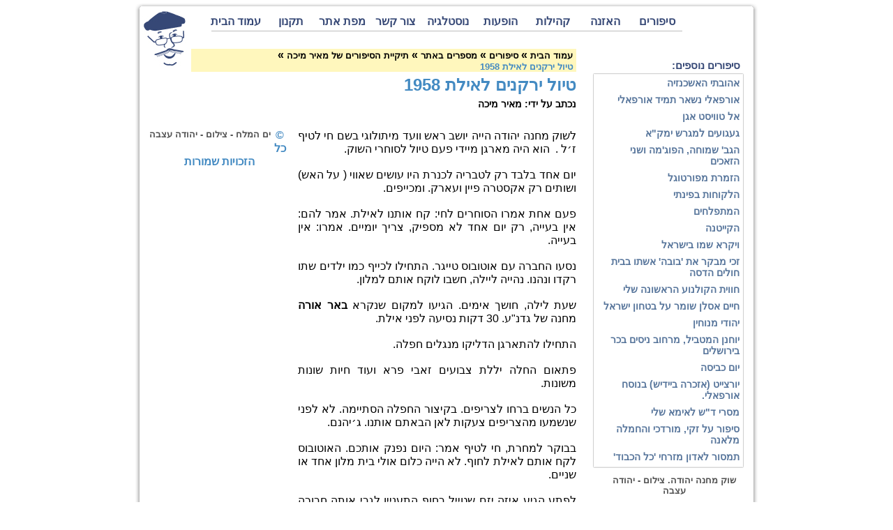

--- FILE ---
content_type: text/html
request_url: https://mesaper.co.il/Screens/Story_72392d6c-5bc3-433e-bf19-36a8c1b97d33.html
body_size: 11773
content:

    
<!DOCTYPE html PUBLIC "-//W3C//DTD XHTML 1.0 Transitional//EN" "http://www.w3.org/TR/xhtml1/DTD/xhtml1-transitional.dtd">
<html id="ctl00_htmlControl" xmlns="http://www.w3.org/1999/xhtml">
<head id="ctl00_headControl"><title>
	מספר סיפורים - טיול ירקנים לאילת 1958
</title>


    <script language="javascript">
      
      function renderImage(sideID_str, img_str)
      {
$(document).ready(function() {
         try
         {
                             var sideID_ef = $(sideID_str);
                             sideID_ef.attr("id", sideID_ef.attr("id").replace("_end_suffix", ""));
                             img_str = img_str.replaceAll("http://", "https://");
                             var imgele = $(img_str);
                             
                             var sideID_id = sideID_ef.attr("id");
                             var sideID = $(document.getElementById(sideID_id));
                             sideID.replaceWith(imgele);
                             if($('.HomePage').length >0 && $('#top_memory').length == 1){
                                $('#top_memory').css('display', 'table-row')
                             }
         }
         catch(e){}
});
      }
    </script>

    <meta http-equiv="X-UA-Compatible" content="IE=8" /><meta id="ctl00_Description" name="Description" content="מספר הסיפורים מאיר מיכה מביא בפנינו סיפור חי, צבעוני ומרתק מהווי טיול ירקני ירושלים באילת." /><meta name="viewport" content="width=device-width" /><meta http-equiv="Content-Type" content="text/html; charset=utf-8" /> <link id="ctl00_linkCss" type="text/css" rel="stylesheet" href="../CSS_Mini/combine.css"  /> 
        <style>
.MapRepeaterCssClass table {width:100%;border:0px solid #CFCFCF;background-color:#ffffff;}
.MapTreeLeafNodeStyle {width: 100%;}
        </style>
        
    <!--[if lt IE 7]>
        <link id="ctl00_IEMenu6CSS" rel="stylesheet" href="../CSS/BrowserSpecific/IEMenu6.css" type="text/css" />
    <![endif]-->
    <link id="ctl00_favIcon" rel="shortcut icon" href="/Pics/favicon.ico" />

<!-- Google Tag Manager -->
<script>(function(w,d,s,l,i){w[l]=w[l]||[];w[l].push({'gtm.start':
new Date().getTime(),event:'gtm.js'});var f=d.getElementsByTagName(s)[0],
j=d.createElement(s),dl=l!='dataLayer'?'&l='+l:'';j.async=true;j.src=
'https://www.googletagmanager.com/gtm.js?id='+i+dl;f.parentNode.insertBefore(j,f);
})(window,document,'script','dataLayer','GTM-W89XHN7');</script>
<!-- End Google Tag Manager -->




<!-- Google tag (gtag.js) -->
<script async src="https://www.googletagmanager.com/gtag/js?id=G-QVBJ9CF6RB"></script>
<script>
  window.dataLayer = window.dataLayer || [];
  function gtag(){dataLayer.push(arguments);}
  gtag('js', new Date());

  gtag('config', 'G-QVBJ9CF6RB');
</script>

<meta name="title" content="טיול ירקנים לאילת 1958" />
<meta property="og:image"  content="https://www.mesaper.co.il/images/storytemplate72392d6c-5bc3-433e-bf19-36a8c1b97d33_picfilename.jpg"/>
<link rel="image_src" href="https://www.mesaper.co.il/images/storytemplate72392d6c-5bc3-433e-bf19-36a8c1b97d33_picfilename.jpg" />
<script language="javascript" type="text/javascript" src="/js_Mini/combine.js"></script><script language="javascript" type="text/javascript">
        try
        {
            $(document).ready(function() {
                    
                  $('#OrderItems').jqm({onShow:resizeFrame,onHide: myClose});
                var OrderItems = $('#ctl00_bottomPlaceHolder_frameOrderItems');
                if(OrderItems!=null)OrderItems.load(sizeIFrameOrderItems);    
               
    
            var URLSite = 'https://www.mesaper.co.il/';setMedias('https://www.mesaper.co.il/');
            });
        }
        catch(e){}
        </script></head>
<body id="ctl00_body" dir="rtl" class="Story">

<script src="https://ajax.aspnetcdn.com/ajax/4.6/1/WebForms.js" type="text/javascript"></script>
<script src="https://ajax.aspnetcdn.com/ajax/4.6/1/WebUIValidation.js" type="text/javascript"></script>
<!-- EnableCdn="true" -->
    <form name="aspnetForm" method="post" action="./Story_72392d6c-5bc3-433e-bf19-36a8c1b97d33.html" id="aspnetForm">
<input type="hidden" name="ctl00_ScriptManager1_HiddenField" id="ctl00_ScriptManager1_HiddenField" value="" />



<script src="/WR/SR.js" foo="weil3v0DM6Oq0YTGSO3ulJ_zXSN0qHqFAjbS0O-YeZP25D2bVG8k9tV7NMA-SJfJVqO4jzFTMHQG_AXFwsAoVy6yfwg7Ti4mfKnFJASbqiwNBiMeUufmYCfbeISMs0&amp;t=7c776dc1" type="text/javascript"></script>
<script src="../CombineScriptsHandler.ashx?_TSM_HiddenField_=ctl00_ScriptManager1_HiddenField&amp;_TSM_CombinedScripts_=%3b%3bAjaxControlToolkit%2c+Version%3d4.1.60919.0%2c+Culture%3dneutral%2c+PublicKeyToken%3d28f01b0e84b6d53e%3aen-US%3aee051b62-9cd6-49a5-87bb-93c07bc43d63%3aeffe2a26%3ae00da949" type="text/javascript"></script>
<input type="hidden" name="__VIEWSTATEGENERATOR" id="__VIEWSTATEGENERATOR" value="93BD8FF4" />
<!-- start -->
    
<!-- end -->
    
<!-- div id="fb-root"></div>
<script>    (function (d, s, id) {
        var js, fjs = d.getElementsByTagName(s)[0];
        if (d.getElementById(id)) return;
        js = d.createElement(s); js.id = id;
        js.src = "//connect.facebook.net/en_US/all.js#xfbml=1&appId=112403408928791";
        fjs.parentNode.insertBefore(js, fjs);
    } (document, 'script', 'facebook-jssdk'));</script -->


    <img src="../Pics/pixel.gif" id="ctl00_timerImage" style="width: 0px; height: 0px" origsrc="/Pics/pixel.gif" />
    <center>
        <table cellpadding="0" cellspacing="0" border="0" class="TopMostTable">
<tr id="top_memory" style="display: none;">
                <td class="Width20Percent TopMostTableTD" style="vertical-align: top;"></td>
                <td class="Width60Percent WidthCenter TopMostTableTD"><div class="global_banner">האתר מוקדש לזכרם של: סואלי, רעייתי, יונתי, תמתי. שסללה את נתיב חיינו. ולאחי האהוב אברהם שנפרד והוא עלם חמודות.</div>
                </td>
                <td class="Width20Percent TopMostTableTD" style="vertical-align: top;"></td>
            </tr>
            <tr>
                <td class="Width20Percent TopMostTableTD" style="vertical-align: top;">
                    
                </td>
                <td class="Width60Percent WidthCenter TopMostTableTD">
                    <div class="TotalWidth">
                     <table cellpadding="0" cellspacing="0" border="0" style="width:100%">
                            <tr><td> </td><td>
                        <table cellpadding="0" cellspacing="0" border="0"  >
                            <tr class="TopLinks">
                                
                                
                            </tr>
                        </table></td></tr></table>
                                
                   
                    </div>
                    <table border="0" cellpadding="0" cellspacing="0" class="MainTable" style="">
                        <tr>
                            <td class="LeftMainTable">
                                &nbsp;
                            </td>
                            <td class="CenterMainTable">
                                <table border="0" cellpadding="0" cellspacing="0" class="TableBody TotalWidth">
                                    <tr style="height: 10px;">
                                        <td style="height: 10px;" width="10" align="right" valign="top">
                                            <img src="../Pics/tl_corner10grayT.gif" id="ctl00_Img1" border="0" />
                                        </td>
                                        <td class="TopGrayLine">
                                        </td>
                                        <td style="height: 10px;" width="10" valign="top">
                                            <img src="../Pics/tr_corner10grayT.gif" id="ctl00_Img2" border="0" />
                                        </td>
                                    </tr>
                                    <tr>
                                        <td rowspan="3" width="10" valign="top" class="LeftGrayLine">
                                        </td>
                                        <td valign="top">
                                            <div id="ctl00_TopMenu_TopMenuDiv" class="TopMenuDiv">
    <table cellpadding="0" cellspacing="0" border="0" style="width: auto;margin:auto">
        <tr style="vertical-align:top">
            <td>
                
<div class="SimpleEntertainmentMenu" id="ctl00_TopMenu_TopMenu">
	<div class="AspNet-Menu-Horizontal"><ul class="AspNet-Menu">
				<li class="AspNet-Menu-WithChildren TopItem TopItem0">
					<a href="/Screens/StoriesList_2593746e-7827-4615-941b-b4993d59cfcd.html" class="AspNet-Menu-Link">
						סיפורים</a><ul>
						<li class="AspNet-Menu-Leaf">
							<a href="/Screens/StoriesList_37341fa0-9e29-4b00-8055-6c52ca68707a.html" class="AspNet-Menu-Link">
								ארץ הקפה, הכדורגל והסמבה</a>
						</li>
						<li class="AspNet-Menu-Leaf">
							<a href="/Screens/StoriesList_1d6e57bd-470e-431c-bef1-2af529e074cd.html" class="AspNet-Menu-Link">
								השפה העברית</a>
						</li>
						<li class="AspNet-Menu-Leaf">
							<a href="/Screens/StoriesList_4c40c2a7-26a9-4dac-bb20-27d02a6b7847.html" class="AspNet-Menu-Link">
								מכל הבא ליד</a>
						</li>
						<li class="AspNet-Menu-Leaf">
							<a href="/Screens/StoriesList_a4bc109d-85a9-4653-b416-153ea6ae27a6.html" class="AspNet-Menu-Link">
								מספרים באתר</a>
						</li>
						<li class="AspNet-Menu-Leaf">
							<a href="/Screens/StoriesList_ff306c2d-dde1-4a9f-b371-fa57e53f08d7.html" class="AspNet-Menu-Link">
								סיפורי אוכל</a>
						</li>
						<li class="AspNet-Menu-Leaf">
							<a href="/Screens/StoriesList_9a3a9da8-1be3-46ec-b4d5-1544aeb461b4.html" class="AspNet-Menu-Link">
								סיפורי ארץ ישראל</a>
						</li>
						<li class="AspNet-Menu-Leaf">
							<a href="/Screens/StoriesList_cf4427ad-24a2-4c45-8154-c48d260b916c.html" class="AspNet-Menu-Link">
								סיפורי בעלי חיים</a>
						</li>
						<li class="AspNet-Menu-Leaf">
							<a href="/Screens/StoriesList_ad88630d-0e75-44e9-a83b-6ef814bb592a.html" class="AspNet-Menu-Link">
								סיפורי בעלי מלאכה</a>
						</li>
						<li class="AspNet-Menu-Leaf">
							<a href="/Screens/StoriesList_ddfc6d8f-ec4f-4f34-9ad7-c1cce0f719d8.html" class="AspNet-Menu-Link">
								סיפורי גולשים</a>
						</li>
						<li class="AspNet-Menu-Leaf">
							<a href="/Screens/StoriesList_28ec922a-3183-4497-9f82-bc3f26bb0fb0.html" class="AspNet-Menu-Link">
								סיפורי דרויאנוב</a>
						</li>
						<li class="AspNet-Menu-Leaf">
							<a href="/Screens/StoriesList_534badd9-1d79-45c6-a5b4-089cf66b29cc.html" class="AspNet-Menu-Link">
								סיפורי הומור</a>
						</li>
						<li class="AspNet-Menu-Leaf">
							<a href="/Screens/StoriesList_8da76a27-1e8f-4f11-b0be-5d8e2de3a775.html" class="AspNet-Menu-Link">
								סיפורי החודש</a>
						</li>
						<li class="AspNet-Menu-Leaf">
							<a href="/Screens/StoriesList_e7f7475b-acb1-48dc-a3a1-7e3a78dc5928.html" class="AspNet-Menu-Link">
								סיפורי חגים</a>
						</li>
						<li class="AspNet-Menu-Leaf">
							<a href="/Screens/StoriesList_738432c6-1c2a-419b-8910-f0aad50083d3.html" class="AspNet-Menu-Link">
								סיפורי חכמה</a>
						</li>
						<li class="AspNet-Menu-Leaf">
							<a href="/Screens/StoriesList_763218b4-b7ec-48dc-b9d8-825bcee9b289.html" class="AspNet-Menu-Link">
								סיפורי חסידים</a>
						</li>
						<li class="AspNet-Menu-Leaf">
							<a href="/Screens/StoriesList_d0eaedaa-a488-4e76-8f50-e21325695684.html" class="AspNet-Menu-Link">
								סיפורי ירושלים</a>
						</li>
						<li class="AspNet-Menu-Leaf">
							<a href="/Screens/StoriesList_351ef425-9bbc-4f15-914e-31ed628d6885.html" class="AspNet-Menu-Link">
								סיפורי ירושלים לשידור</a>
						</li>
						<li class="AspNet-Menu-Leaf">
							<a href="/Screens/StoriesList_fba460f3-2391-44a3-94a6-4a8fe5e86b30.html" class="AspNet-Menu-Link">
								סיפורי משפחות</a>
						</li>
						<li class="AspNet-Menu-Leaf">
							<a href="/Screens/PictureList_f8f225cd-8502-4e38-abbe-de36b6b61ab5.html" class="AspNet-Menu-Link">
								סיפורי עדות</a>
						</li>
						<li class="AspNet-Menu-Leaf">
							<a href="/Screens/StoriesList_929b8db4-971e-404c-b1b8-8f2784c3771c.html" class="AspNet-Menu-Link">
								סיפורי עם</a>
						</li>
						<li class="AspNet-Menu-Leaf">
							<a href="/Screens/StoriesList_5ad6976d-c784-452a-99f0-04fa1b2e3f68.html" class="AspNet-Menu-Link">
								סיפורי ערב</a>
						</li>
						<li class="AspNet-Menu-Leaf">
							<a href="/Screens/StoriesList_b96cf401-268c-4314-be9b-3b4715f4c46d.html" class="AspNet-Menu-Link">
								סיפורי קוסמים</a>
						</li>
						<li class="AspNet-Menu-Leaf">
							<a href="/Screens/StoriesList_1b93c99e-ee66-4a8c-96eb-d9c977437d60.html" class="AspNet-Menu-Link">
								סיפורי רפואה עממית</a>
						</li>
						<li class="AspNet-Menu-Leaf">
							<a href="/Screens/StoriesList_c6cdf7cf-adff-4eb3-a729-886e36ffa728.html" class="AspNet-Menu-Link">
								סיפורים ופעילות לימי הקורונה</a>
						</li>
						<li class="AspNet-Menu-Leaf">
							<a href="/Screens/StoriesList_92416d0a-baf6-4adc-9a8b-cf98b9dca208.html" class="AspNet-Menu-Link">
								סיפורים לילדים</a>
						</li>
						<li class="AspNet-Menu-Leaf">
							<a href="/Screens/StoriesList_150b088c-16aa-43f0-8af2-8bdf38c9e8a0.html" class="AspNet-Menu-Link">
								סיפורים מוקלטים</a>
						</li>
						<li class="AspNet-Menu-Leaf">
							<a href="/Screens/StoriesList_ae56c5ed-0920-4505-8e36-150a0d98eff4.html" class="AspNet-Menu-Link">
								סיפורים מן המקורות</a>
						</li>
						<li class="AspNet-Menu-Leaf">
							<a href="/Screens/PictureList_d1d9db17-20f3-45ad-b7a3-1bdd40419e44.html" class="AspNet-Menu-Link">
								ספרים</a>
						</li>
						<li class="AspNet-Menu-Leaf">
							<a href="/Screens/StoriesList_929ac4d5-4168-4ac2-81a6-3fbe0f7d124b.html" class="AspNet-Menu-Link">
								סרטונים</a>
						</li>
						<li class="AspNet-Menu-Leaf">
							<a href="/Screens/StoriesList_43ed0a70-3342-49d2-aaf5-b995315f4d7f.html" class="AspNet-Menu-Link">
								פינת הזכרונות</a>
						</li>
						<li class="AspNet-Menu-Leaf">
							<a href="/Screens/PictureList_38c81e6d-5c5f-4666-ad31-3947ce56c01c.html" class="AspNet-Menu-Link">
								פתגמים</a>
						</li>
						<li class="AspNet-Menu-Leaf">
							<a href="/Screens/StoriesList_50ab1f54-9cc5-44cc-894f-89e63340a8ec.html" class="AspNet-Menu-Link">
								תחום כתיבה ומחקר</a>
						</li>
					</ul>
				</li>
				<li class="AspNet-Menu-WithChildren TopItem TopItem1">
					<a href="/Screens/StoriesList_140f58d2-0cf5-489a-9dee-b6ec8bf5c704.html" class="AspNet-Menu-Link">
						האזנה</a><ul>
						<li class="AspNet-Menu-Leaf">
							<a href="/Screens/Story_e2c875e2-a558-4108-9dcd-81834db99058.html" class="AspNet-Menu-Link">
								גבן הגבינות הגלילי</a>
						</li>
						<li class="AspNet-Menu-Leaf">
							<a href="/Screens/StoriesList_2d8ee68c-6f5e-4c9d-be75-a82708611c41.html" class="AspNet-Menu-Link">
								האזנה לשירה וקטעי פרוזה.</a>
						</li>
						<li class="AspNet-Menu-Leaf">
							<a href="/Screens/Story_bac42a59-8ce2-4d1a-a060-eceed2626d9b.html" class="AspNet-Menu-Link">
								הוי ארצי</a>
						</li>
						<li class="AspNet-Menu-Leaf">
							<a href="/Screens/Story_95d63943-59c9-44bd-a368-88e7b9062322.html" class="AspNet-Menu-Link">
								לא פעם בקיץ</a>
						</li>
						<li class="AspNet-Menu-Leaf">
							<a href="/Screens/Story_2f7731fd-4d94-4c7c-86eb-9c2e49f1aa0e.html" class="AspNet-Menu-Link">
								סונטה על לאה</a>
						</li>
						<li class="AspNet-Menu-Leaf">
							<a href="/Screens/StoriesList_b0d10b6f-dae7-4f86-a3d0-007834b071c4.html" class="AspNet-Menu-Link">
								קריאטרון</a>
						</li>
						<li class="AspNet-Menu-Leaf">
							<a href="/Screens/StoriesList_f08ed54e-dd53-4d29-afc7-a6edf3a39ff2.html" class="AspNet-Menu-Link">
								'שמע סיפור</a>
						</li>
						<li class="AspNet-Menu-Leaf">
							<a href="/Screens/StoriesList_66c7fd3f-76ea-49ad-a06e-9d26577f640d.html" class="AspNet-Menu-Link">
								תסכיתי רדיו</a>
						</li>
					</ul>
				</li>
				<li class="AspNet-Menu-WithChildren TopItem TopItem2">
					<a href="/Screens/StoriesList_627dee17-02b1-4394-a64a-440f2f07659c.html" class="AspNet-Menu-Link">
						קהילות</a><ul>
						<li class="AspNet-Menu-Leaf">
							<a href="/Screens/StoriesList_d1487348-db63-4877-98a3-47be4fa00693.html" class="AspNet-Menu-Link">
								הסדנה האינטרנטית</a>
						</li>
						<li class="AspNet-Menu-Leaf">
							<a href="/Screens/StoriesList_7258ed36-f468-4963-a8d2-c97449bf869a.html" class="AspNet-Menu-Link">
								הרושמים</a>
						</li>
						<li class="AspNet-Menu-Leaf">
							<a href="/Screens/StoriesList_8a3b4d4f-30c7-41cd-91e6-266b73b5f010.html" class="AspNet-Menu-Link">
								מועדון המספרים</a>
						</li>
						<li class="AspNet-Menu-Leaf">
							<a href="/Screens/StoriesList_095ca3bd-0c2e-4928-9ad5-fc4b6b577f3c.html" class="AspNet-Menu-Link">
								סדנאות למספרי סיפורים</a>
						</li>
						<li class="AspNet-Menu-Leaf">
							<a href="/Screens/StoriesList_4063c72b-4f72-4552-b128-4820bf2073a9.html" class="AspNet-Menu-Link">
								סדנת בית הלוחם מחזור שני</a>
						</li>
						<li class="AspNet-Menu-Leaf">
							<a href="/Screens/StoriesList_03cfe8c8-9ffe-49c4-ad31-069b558f237a.html" class="AspNet-Menu-Link">
								סדנת מוזיאון חצר היישוב 2011</a>
						</li>
						<li class="AspNet-Menu-Leaf">
							<a href="/Screens/StoriesList_a6882b15-f655-4622-beda-41cfe4f0c997.html" class="AspNet-Menu-Link">
								סדנת מוזיאון חצר היישוב 2012</a>
						</li>
						<li class="AspNet-Menu-Leaf">
							<a href="/Screens/StoriesList_1578d450-b6c0-4e69-9b0d-478142e74415.html" class="AspNet-Menu-Link">
								קהילת החרשים</a>
						</li>
					</ul>
				</li>
				<li class="AspNet-Menu-WithChildren TopItem TopItem3">
					<a href="/Screens/StoriesList_9625cafc-fe8a-4ff1-83a4-6e21132d5db7.html" class="AspNet-Menu-Link">
						הופעות</a><ul>
						<li class="AspNet-Menu-Leaf">
							<a href="/Screens/Story_3e202f1b-ff77-47b4-9758-268f3f40956c.html" class="AspNet-Menu-Link">
								"מהמיל עד המילניום"</a>
						</li>
						<li class="AspNet-Menu-Leaf">
							<a href="/Screens/Picture_ff827513-1788-481f-af03-76297f2d62ff.html" class="AspNet-Menu-Link">
								"קריאטרון"</a>
						</li>
						<li class="AspNet-Menu-Leaf">
							<a href="/Screens/Story_dc0be5c4-230d-443c-b077-e0a31ee741b5.html" class="AspNet-Menu-Link">
								יום הולדת לסבא או לסבתא</a>
						</li>
						<li class="AspNet-Menu-Leaf">
							<a href="/Screens/Story_287f4cdb-6f90-4a46-9244-3fdd910cad94.html" class="AspNet-Menu-Link">
								'ימי הרדיו'</a>
						</li>
						<li class="AspNet-Menu-Leaf">
							<a href="/Screens/Story_34f67998-a647-47c0-814e-356546abb00f.html" class="AspNet-Menu-Link">
								מאאתיים סיפורים ירושלמים</a>
						</li>
						<li class="AspNet-Menu-Leaf">
							<a href="/Screens/Story_0b06c156-85dd-4342-a902-d32150b627f2.html" class="AspNet-Menu-Link">
								מדברים בעברית ירושלמית</a>
						</li>
						<li class="AspNet-Menu-Leaf">
							<a href="/Screens/Story_16d094c4-161b-44b9-9b9e-5dcfb409e6fd.html" class="AspNet-Menu-Link">
								על ריבי אליהו - מתוך 'ימי הרדיו'</a>
						</li>
					</ul>
				</li>
				<li class="AspNet-Menu-WithChildren TopItem TopItem4">
					<a href="/Screens/StoriesList_aac0c0a9-b73c-4feb-ae87-99a745ff5ad9.html" class="AspNet-Menu-Link">
						נוסטלגיה</a><ul>
						<li class="AspNet-Menu-Leaf">
							<a href="/Screens/PictureList_2d086c6f-2902-432e-abc0-f379cc7fe770.html" class="AspNet-Menu-Link">
								גלויות שלמה נרינסקי.</a>
						</li>
						<li class="AspNet-Menu-Leaf">
							<a href="/Screens/Story_88eab26d-3cda-4804-b191-da4664972d97.html" class="AspNet-Menu-Link">
								המחבט</a>
						</li>
						<li class="AspNet-Menu-Leaf">
							<a href="/Screens/Story_e0691d74-a190-44ed-9432-56c8044818ca.html" class="AspNet-Menu-Link">
								המסטינג</a>
						</li>
						<li class="AspNet-Menu-Leaf">
							<a href="/Screens/Story_b51b2601-dba2-4621-8f85-1f68c30f4eac.html" class="AspNet-Menu-Link">
								הפליט</a>
						</li>
						<li class="AspNet-Menu-Leaf">
							<a href="/Screens/Story_f7e6eae3-b3bc-442c-90ff-e30697fc337a.html" class="AspNet-Menu-Link">
								הפרימוס</a>
						</li>
						<li class="AspNet-Menu-Leaf">
							<a href="/Screens/Story_f9d50d3e-9515-4d05-8166-72bf470c7bca.html" class="AspNet-Menu-Link">
								הרדיו</a>
						</li>
						<li class="AspNet-Menu-Leaf">
							<a href="/Screens/StoriesList_17542347-f028-426f-abbf-f1ed26fa1513.html" class="AspNet-Menu-Link">
								חפצי הבית</a>
						</li>
						<li class="AspNet-Menu-Leaf">
							<a href="/Screens/Story_32fc0897-00a3-4a71-86a1-2664d838d2e5.html" class="AspNet-Menu-Link">
								יום כביסה</a>
						</li>
						<li class="AspNet-Menu-Leaf">
							<a href="/Screens/Story_576d8c6c-801b-43bd-922b-703d3ab37e74.html" class="AspNet-Menu-Link">
								ימי הצנע</a>
						</li>
						<li class="AspNet-Menu-Leaf">
							<a href="/Screens/Story_9b174a94-6abd-4359-b13d-a9a6833e2925.html" class="AspNet-Menu-Link">
								משחק החישוק</a>
						</li>
						<li class="AspNet-Menu-Leaf">
							<a href="/Screens/StoriesList_099fafaa-29e8-4413-8d4b-136c4242fe9f.html" class="AspNet-Menu-Link">
								משחקי ילדות</a>
						</li>
						<li class="AspNet-Menu-Leaf">
							<a href="/Screens/Story_d2cafd0b-c993-4199-b3d8-49d5e06ef286.html" class="AspNet-Menu-Link">
								סיגריות ופרסומות</a>
						</li>
						<li class="AspNet-Menu-Leaf">
							<a href="/Screens/Story_1b9528e4-d9b2-4104-8e5a-6b30ec5521d3.html" class="AspNet-Menu-Link">
								סיפורו של ספר הטלפונים</a>
						</li>
						<li class="AspNet-Menu-Leaf">
							<a href="/Screens/Story_3e8bb292-fadf-46f4-a72c-9a706066b3fa.html" class="AspNet-Menu-Link">
								סיר הפלא</a>
						</li>
						<li class="AspNet-Menu-Leaf">
							<a href="/Screens/Story_6f6a0326-4457-4ac9-86ab-c68cd6116ecf.html" class="AspNet-Menu-Link">
								קופת ק.ק.ל</a>
						</li>
						<li class="AspNet-Menu-Leaf">
							<a href="/Screens/Story_2d6b03b3-c024-46e2-9bae-0d63e5c8f54e.html" class="AspNet-Menu-Link">
								קרפיון באמבטיה</a>
						</li>
						<li class="AspNet-Menu-Leaf">
							<a href="/Screens/Story_c8b17e4c-b35e-4437-85e0-8f10989993c3.html" class="AspNet-Menu-Link">
								שירת אנשים - שירת הטלפון</a>
						</li>
					</ul>
				</li>
				<li class="AspNet-Menu-Leaf TopItem TopItem5">
					<a href="/Screens/ContactForm_67dbb4a1-e175-442d-bd76-d7fb25fa12aa.html" class="AspNet-Menu-Link">
						צור קשר</a>
				</li>
				<li class="AspNet-Menu-Leaf TopItem TopItem6">
					<a href="/Screens/SiteMap_746f05ee-f0fa-44ad-ada1-aed6d5fd6ac0.html" class="AspNet-Menu-Link">
						מפת אתר</a>
				</li>
				<li class="AspNet-Menu-Leaf TopItem TopItem7">
					<a href="/Screens/Story_c1fee655-fd5b-461a-98e6-4ce61f364186.html" class="AspNet-Menu-Link">
						תקנון</a>
				</li>
				<li class="AspNet-Menu-Leaf TopItem TopItem8">
					<a href="/index.html" class="AspNet-Menu-Link">
						עמוד הבית</a>
				</li>
			</ul>

	</div>
</div>
            </td>
            
        </tr>
    </table>
    <div style="position: relative;float:left"><a id="ctl00_TopMenu_linkHome" title="מספר סיפורים - סיפור טוב זה כל הסיפור" class="LinkLogo" href="../index.html"><img title="מספר סיפורים - סיפור טוב זה כל הסיפור" src="/Pics/logo_1.jpg" alt="" border="0" /></a>
                </div>
</div>

                                        </td>
                                        <td rowspan="3" class="RightGrayLine">
                                        </td>
                                    </tr>
                                    <tr>
                                        <!--td></td-->
                                        <td align="center" valign="top" style="border: 0px solid red;" class="MainContentTD">
                                            <table cellpadding="0" cellspacing="0" border="0" width="100%" style="direction: rtl;">
                                                <tr valign="top">
                                                    <td style="text-align: right;">
                                                        
    
    <div id="ctl00_ContentPlaceHolder1_StatePanel8">
	
        <div class="BodyDiv" id="tblGeneralContentTable">
            <div class="RightBodyDiv" id="tblGeneralContentRightBodyDiv">
                <div class="Wrapper">
                    <table cellpadding="0" cellspacing="0">
                        <tr>
                            <td>
                                

                                                            
                                
                                <div class="BottomMenuControl">
                                    
<div class="SideMenuDiv" style="float: right; direction: rtl;">
    <div class='SideMenuMoreHeaderLabel'>סיפורים נוספים:</div>
    
                    <table cellpadding="0" cellspacing="0" class="DesignSquere-CssTable-SideMenu" border="0" id="ctl00_ContentPlaceHolder1_BottomMenuControl_tblWriteResponse_Table" style="width:;height:;"  title=''>
                    <tr style=''>                        
                        <td class="DesignSquere-CssTR-thin" style=';'><img src="/Pics/DP/DesignSquere-CssTR-thin.gif" alt="" /></td>
                        <td class="DesignSquere-CssT-thin" style=';;width:-20px'></td>
                        <td class="DesignSquere-CssTL-thin" style=';'><img src="/Pics/DP/DesignSquere-CssTL-thin.gif" alt="" /></td>                            
                    </tr> 
                        <tr style=''>                           
                            <td class="DesignSquere-CssR-thin"></td>
                            <td><div id="ctl00_ContentPlaceHolder1_BottomMenuControl_tblWriteResponse">
	
        
	<div class="VerticalEntertainmentMenu" id="ctl00_ContentPlaceHolder1_BottomMenuControl_SideMenu">
		<div class="AspNet-Menu-Vertical"><ul class="AspNet-Menu">
					<li class="AspNet-Menu-Leaf TopItem TopItem0">
						<a href="/Screens/Story_51930b61-76d0-4fc8-bc8f-545573cf0def.html" class="AspNet-Menu-Link">
							אהובתי האשכנזיה</a>
					</li>
					<li class="AspNet-Menu-Leaf TopItem TopItem1">
						<a href="/Screens/Story_f2b22989-97e9-47fd-8a7d-f0c2a2f79e1c.html" class="AspNet-Menu-Link">
							אורפאלי נשאר תמיד אורפאלי</a>
					</li>
					<li class="AspNet-Menu-Leaf TopItem TopItem2">
						<a href="/Screens/Story_d00268c6-628e-4895-b62a-5d6a91e85055.html" class="AspNet-Menu-Link">
							אל טוויסט אגן</a>
					</li>
					<li class="AspNet-Menu-Leaf TopItem TopItem3">
						<a href="/Screens/Story_072fb419-0b49-455c-91f8-66b4f090698e.html" class="AspNet-Menu-Link">
							געגועים למגרש ימק"א</a>
					</li>
					<li class="AspNet-Menu-Leaf TopItem TopItem4">
						<a href="/Screens/Story_54b15c02-9a5c-46c5-9085-8acb7add8ff3.html" class="AspNet-Menu-Link">
							הגב' שמוחה, הפוג'מה ושני הזאכים</a>
					</li>
					<li class="AspNet-Menu-Leaf TopItem TopItem5">
						<a href="/Screens/Story_d8a80e6a-5f0a-4460-833a-c5e4d2a654af.html" class="AspNet-Menu-Link">
							הזמרת מפורטוגל</a>
					</li>
					<li class="AspNet-Menu-Leaf TopItem TopItem6">
						<a href="/Screens/Story_c77b2597-2db1-49e3-9b2c-e1316383bc7b.html" class="AspNet-Menu-Link">
							הלקוחות בפינתי</a>
					</li>
					<li class="AspNet-Menu-Leaf TopItem TopItem7">
						<a href="/Screens/Story_51cd8a72-a44d-4c16-b2e3-13ec0fbbb119.html" class="AspNet-Menu-Link">
							המתפלחים</a>
					</li>
					<li class="AspNet-Menu-Leaf TopItem TopItem8">
						<a href="/Screens/Story_efea5924-87d7-4e63-9042-993e5b2365c6.html" class="AspNet-Menu-Link">
							הקייטנה</a>
					</li>
					<li class="AspNet-Menu-Leaf TopItem TopItem9">
						<a href="Default_af724c00-a427-4bf1-9eca-c0990b6b1b42.html" class="AspNet-Menu-Link">
							ויקרא שמו בישראל</a>
					</li>
					<li class="AspNet-Menu-Leaf TopItem TopItem10">
						<a href="/Screens/Story_a7afadcc-fba5-4a24-9ca0-71e48d1ab9de.html" class="AspNet-Menu-Link">
							זכי מבקר את 'בובה' אשתו בבית חולים הדסה</a>
					</li>
					<li class="AspNet-Menu-Leaf TopItem TopItem11">
						<a href="/Screens/Story_9e1d7ed1-cb95-4643-b3e1-d19416a1d4e5.html" class="AspNet-Menu-Link">
							חווית הקולנוע הראשונה שלי</a>
					</li>
					<li class="AspNet-Menu-Leaf TopItem TopItem12">
						<a href="/Screens/Story_99625a22-e241-4efe-9579-a50ed52be668.html" class="AspNet-Menu-Link">
							חיים אסלן שומר על בטחון ישראל</a>
					</li>
					<li class="AspNet-Menu-Leaf TopItem TopItem13">
						<a href="/Screens/Story_f53a1307-c025-4e1f-8791-f642f39a3f7c.html" class="AspNet-Menu-Link">
							יהודי מנוחין</a>
					</li>
					<li class="AspNet-Menu-Leaf TopItem TopItem14">
						<a href="/Screens/Story_c5700709-566c-4c5d-b8d7-8dbea0d6c6ff.html" class="AspNet-Menu-Link">
							יוחנן המטביל, מרחוב ניסים בכר בירושלים</a>
					</li>
					<li class="AspNet-Menu-Leaf TopItem TopItem15">
						<a href="/Screens/Story_8b184d05-b864-463c-9205-e812e29d7f74.html" class="AspNet-Menu-Link">
							יום כביסה</a>
					</li>
					<li class="AspNet-Menu-Leaf TopItem TopItem16">
						<a href="/Screens/Story_4f58e5bc-5a0f-48dd-9698-bfb5e78c16cc.html" class="AspNet-Menu-Link">
							יורצייט (אזכרה ביידיש) בנוסח אורפאלי.</a>
					</li>
					<li class="AspNet-Menu-Leaf TopItem TopItem17">
						<a href="/Screens/Story_169266fa-891d-4efc-8642-172699ac8974.html" class="AspNet-Menu-Link">
							מסרי ד"ש לאימא שלי</a>
					</li>
					<li class="AspNet-Menu-Leaf TopItem TopItem18">
						<a href="/Screens/Story_d73d2bc9-033c-40c7-bd08-93452aa92ced.html" class="AspNet-Menu-Link">
							סיפור על זקי, מורדכי והחמלה מלאנה</a>
					</li>
					<li class="AspNet-Menu-Leaf TopItem TopItem19">
						<a href="/Screens/Story_244cbbde-4baa-4199-b465-7760f8497962.html" class="AspNet-Menu-Link">
							תמסור לאדון מזרחי 'כל הכבוד'</a>
					</li>
				</ul>

		</div>
	</div>
    
</div>
                                 </td>
                            <td class="DesignSquere-CssL-thin"></td>                                                  
                        </tr>
                    <tr style=''>                         
                        <td class="DesignSquere-CssBR-thin" style=';'><img src="/Pics/DP/DesignSquere-CssBR-thin.gif" alt="" /></td>
                        <td class="DesignSquere-CssB-thin" style='width:-20px;;'></td>
                        <td class="DesignSquere-CssBL-thin" style=';'><img src="/Pics/DP/DesignSquere-CssBL-thin.gif" alt="" /></td>                               
                    </tr>
                 </table>
</div>

                                </div>
                                 
                            </td>
                        </tr>
                        <tr>
                            <td>
                            
                                
<table cellpadding="0" cellspacing="0" border="0">
    <tr>
        <td style="position: relative">
            
            <div id="ctl00_ContentPlaceHolder1_sideImage_img">
		
                    <placeholder id="ctl00_ContentPlaceHolder1_sideImage_sideID"></placeholder>
                    <script language="javascript">
                       var sideID_str = '<foo id="ctl00_ContentPlaceHolder1_sideImage_sideID_end_suffix"></foo>';
                       var img_str = `<span id="ctl00_ContentPlaceHolder1_sideImage_imgSideArticle" title="שוק מחנה יהודה. צילום - יהודה עצבה" onerror="this.style.display = &#39;none&#39;;"></span>
                    <table cellpadding="0" cellspacing="0" class=" DesignImage" border="0" id="imgSideArticleDP_Table" style="width:200px;height:200px;border:0px;background-image:url('https://www.mesaper.co.il/images/ctl00_contentplaceholder1_sideimage_imgsidearticle_72392d6c-5bc3-433e-bf19-36a8c1b97d33_sidepicfilename.jpg');background-repeat:no-repeat;"  title='שוק מחנה יהודה. צילום - יהודה עצבה'>
                    <tr style='height:10px'>                        
                        <td class="DesignImage-CssTR" style='width:10px;height:10px'><img src="/Pics/DP/DesignImage-CssTR.gif" alt="" /></td>
                        <td class="DesignImage-CssT" style='height:180px;height:10px;width:180px'></td>
                        <td class="DesignImage-CssTL" style='width:10px;height:10px'><img src="/Pics/DP/DesignImage-CssTL.gif" alt="" /></td>                            
                    </tr><tr style='height:180px'>
                       <td colspan='3'>&nbsp;
                             </td>
                       
                    </tr>
                    <tr style='height:10px'>                         
                        <td class="DesignImage-CssBR" style='width:10px;height:10px'><img src="/Pics/DP/DesignImage-CssBR.gif" alt="" /></td>
                        <td class="DesignImage-CssB" style='width:180px;height:10px;'></td>
                        <td class="DesignImage-CssBL" style='width:10px;height:10px'><img src="/Pics/DP/DesignImage-CssBL.gif" alt="" /></td>                               
                    </tr>
                 </table>`;
                       renderImage(sideID_str, img_str);
                     </script>
            
	</div>
            
           
        </td>
    </tr>
    <tr>
        <td class="SideArticleCaption">
            <span id="ctl00_ContentPlaceHolder1_sideImage_lblImgSideArticle">שוק מחנה יהודה. צילום - יהודה עצבה</span>
        </td>
    </tr>
</table>
 <div id="ctl00_ContentPlaceHolder1_sideImage_imgSideArticleBigPopup" style="display:none">
		
<placeholder id="ctl00_ContentPlaceHolder1_sideImage_sideID2"></placeholder>
                    <script language="javascript">
                       var sideID_str = '<foo id="ctl00_ContentPlaceHolder1_sideImage_sideID2_end_suffix"></foo>';
                       var img_str = `<span id="ctl00_ContentPlaceHolder1_sideImage_imgArticleBig" title="שוק מחנה יהודה. צילום - יהודה עצבה" onerror="this.style.display = &#39;none&#39;;"></span>
                    <table cellpadding="0" cellspacing="0" class=" DesignImage" border="0" id="imgArticleBigDP_Table" style="width:460px;height:345px;border:0px;background-image:url('https://www.mesaper.co.il/images/ctl00_contentplaceholder1_sideimage_imgarticlebig_72392d6c-5bc3-433e-bf19-36a8c1b97d33_sidepicfilename.jpg');background-repeat:no-repeat;"  title='שוק מחנה יהודה. צילום - יהודה עצבה'>
                    <tr style='height:10px'>                        
                        <td class="DesignImage-CssTR" style='width:10px;height:10px'><img src="/Pics/DP/DesignImage-CssTR.gif" alt="" /></td>
                        <td class="DesignImage-CssT" style='height:325px;height:10px;width:440px'></td>
                        <td class="DesignImage-CssTL" style='width:10px;height:10px'><img src="/Pics/DP/DesignImage-CssTL.gif" alt="" /></td>                            
                    </tr><tr style='height:325px'>
                       <td colspan='3'>&nbsp;
                             </td>
                       
                    </tr>
                    <tr style='height:10px'>                         
                        <td class="DesignImage-CssBR" style='width:10px;height:10px'><img src="/Pics/DP/DesignImage-CssBR.gif" alt="" /></td>
                        <td class="DesignImage-CssB" style='width:440px;height:10px;'></td>
                        <td class="DesignImage-CssBL" style='width:10px;height:10px'><img src="/Pics/DP/DesignImage-CssBL.gif" alt="" /></td>                               
                    </tr>
                 </table>`;
                       renderImage(sideID_str, img_str);
                     </script>
                
            
	</div>
                                <span id="ctl00_ContentPlaceHolder1_lblImgSideArticle"></span>
                                

                            </td>
                        </tr>
                    </table>
                </div>
            </div>
            <div class="CenterBodyDiv_Article">
                <div class="BreadCrumbsSpace">
                    
<h2>
    <div class="Bread">
        
            
                <a id="ctl00_ContentPlaceHolder1_BreadCrumbs_rptBreadCrumbs_ctl01_linkText" title="סיפור טוב - זה כל הסיפור מספרי סיפורים ואוהבי הסיפור מוזמנים ליהנות מסיפורי האתר. אתר זה מרכז סיפורים שנאספו בין השנים 2005 ל 2022. אנו משתדלים להביא את הסיפורים כמות שהם ברוח המספר, למעט תיקוני לשון חריגים.    

	סיפורים לחדר הבידוד    

פרוייקט חדש לימי הקורונה, שבה כולנו יושבים בודדים והרי לכולנו יש מה לספר, כל אחד מעוניין בסיפור. לחצו לפרטים נוספים" class="BreadLink" href="/Screens/HomePage_732db0ee-d753-4989-b1f2-c4673f070cae.html"><span id="ctl00_ContentPlaceHolder1_BreadCrumbs_rptBreadCrumbs_ctl01_lblParent" title="סיפור טוב - זה כל הסיפור מספרי סיפורים ואוהבי הסיפור מוזמנים ליהנות מסיפורי האתר. אתר זה מרכז סיפורים שנאספו בין השנים 2005 ל 2022. אנו משתדלים להביא את הסיפורים כמות שהם ברוח המספר, למעט תיקוני לשון חריגים.    

	סיפורים לחדר הבידוד    

פרוייקט חדש לימי הקורונה, שבה כולנו יושבים בודדים והרי לכולנו יש מה לספר, כל אחד מעוניין בסיפור. לחצו לפרטים נוספים">עמוד הבית</span></a>
            
                &#187;
                <a id="ctl00_ContentPlaceHolder1_BreadCrumbs_rptBreadCrumbs_ctl03_linkText" title="עיקרו של האתר בסיפוריו. השתדלנו להביא מיגוון סיפורים, בחלקם קוטלגו לפי נושאים ובחלקם הובאו תחת הכותרת מכל הבא ליד זאת משום שנראה שלכל סיפור יש קהל אוהבים מתחומים רבים ומגוונים שקשה מאוד לעיתים להגדירם." class="BreadLink" href="/Screens/StoriesList_2593746e-7827-4615-941b-b4993d59cfcd.html"><span id="ctl00_ContentPlaceHolder1_BreadCrumbs_rptBreadCrumbs_ctl03_lblParent" title="עיקרו של האתר בסיפוריו. השתדלנו להביא מיגוון סיפורים, בחלקם קוטלגו לפי נושאים ובחלקם הובאו תחת הכותרת מכל הבא ליד זאת משום שנראה שלכל סיפור יש קהל אוהבים מתחומים רבים ומגוונים שקשה מאוד לעיתים להגדירם.">סיפורים</span></a>
            
                &#187;
                <a id="ctl00_ContentPlaceHolder1_BreadCrumbs_rptBreadCrumbs_ctl05_linkText" title="בתיקייה זו נרכז מבחר סיפורים של מספרים השולחים סיפורים אחדים. כן ישתלב המספר העממי בתיקייה זו. המספר העממי הוא מספר טבעי הצומח מתוך הקהילה. עיקר פעילותו הסיפורית היא בבית הכנסת או באירועים חברתיים. משך הזמן הוא יוצר לו תדמית של מספר ובכל הזדמנות הוא ממלא את הציפיות של החברה ממנו ומספר את סיפוריו בהתאם לנסיבות ולאירוע בו הוא נוטל חלק.מרבית סיפוריו של המספר העממי הם סיפורי עם והוא שמע אותם בדרך כלל מתוך הקשבה לזקני הקהילה או למספר השבט הקודמים וקלט מהם באופן ישיר את כל טכניקות הסיפור. המספר העממי מילא את הצורך החברתי להשתמש בסיפור העם ככלי לבידור, למוסר השכל ולתרפייה חברתית." class="BreadLink" href="/Screens/StoriesList_a4bc109d-85a9-4653-b416-153ea6ae27a6.html"><span id="ctl00_ContentPlaceHolder1_BreadCrumbs_rptBreadCrumbs_ctl05_lblParent" title="בתיקייה זו נרכז מבחר סיפורים של מספרים השולחים סיפורים אחדים. כן ישתלב המספר העממי בתיקייה זו. המספר העממי הוא מספר טבעי הצומח מתוך הקהילה. עיקר פעילותו הסיפורית היא בבית הכנסת או באירועים חברתיים. משך הזמן הוא יוצר לו תדמית של מספר ובכל הזדמנות הוא ממלא את הציפיות של החברה ממנו ומספר את סיפוריו בהתאם לנסיבות ולאירוע בו הוא נוטל חלק.מרבית סיפוריו של המספר העממי הם סיפורי עם והוא שמע אותם בדרך כלל מתוך הקשבה לזקני הקהילה או למספר השבט הקודמים וקלט מהם באופן ישיר את כל טכניקות הסיפור. המספר העממי מילא את הצורך החברתי להשתמש בסיפור העם ככלי לבידור, למוסר השכל ולתרפייה חברתית.">מספרים באתר</span></a>
            
                &#187;
                <a id="ctl00_ContentPlaceHolder1_BreadCrumbs_rptBreadCrumbs_ctl07_linkText" title="בתיקייה זו נביא את סיפוריו הקצרים של הסופר והרושם בן ירושלים מאיר מיכה מבעלי חומוסית &#39;פינתי&#39; המפורסמת. מאיר מיכה הוא יליד שכונת הנחלאות בירושלים ומיטיב לצייר בסיפוריו בצבעים עזים וכובשים, דמויות, אירועים וסיפורים כפי שספג במחוזות ילדותו. בסיפוריו קיים הבושם הלשוני של השפה הירושלמית המערבת לשון חכמים ולשון השוק. לשון חדה, מלאת הומור וכובשת" class="BreadLink" href="/Screens/StoriesList_9111600c-2922-4f1e-b0e6-a6be9b50b4e1.html"><span id="ctl00_ContentPlaceHolder1_BreadCrumbs_rptBreadCrumbs_ctl07_lblParent" title="בתיקייה זו נביא את סיפוריו הקצרים של הסופר והרושם בן ירושלים מאיר מיכה מבעלי חומוסית &#39;פינתי&#39; המפורסמת. מאיר מיכה הוא יליד שכונת הנחלאות בירושלים ומיטיב לצייר בסיפוריו בצבעים עזים וכובשים, דמויות, אירועים וסיפורים כפי שספג במחוזות ילדותו. בסיפוריו קיים הבושם הלשוני של השפה הירושלמית המערבת לשון חכמים ולשון השוק. לשון חדה, מלאת הומור וכובשת">תיקיית הסיפורים של מאיר מיכה</span></a>
            
                &#187;
                <span id="ctl00_ContentPlaceHolder1_BreadCrumbs_rptBreadCrumbs_ctl08_lblParent" title="מספר הסיפורים מאיר מיכה מביא בפנינו סיפור חי, צבעוני ומרתק מהווי טיול ירקני ירושלים באילת." class="BreadLink">טיול ירקנים לאילת 1958</span>
            
    </div>
</h2>

                </div>
                <div class="Wrapper">
                    <table cellpadding="0" cellspacing="0" border="0" style="width: 100%;">
                        <tr>
                            <td colspan="2">
                                
<div class="ArticleTitle" style="margin-bottom: 5px">
    <h1>
        <span id="ctl00_ContentPlaceHolder1_ArticleTitle1_lblArticleTitle">טיול ירקנים לאילת 1958</span></h1>
</div>

                                
<span class="lblArticleAuthor">
    <h2 id="ctl00_ContentPlaceHolder1_ArticleAuthor1_ArticleAuthor">
        נכתב על ידי:
        
        מאיר מיכה
    </h2>
</span>
                                
                                
                            </td>
                        </tr>
                        <tr>
                            <td class="ArticleBodyText">
                                <div>&nbsp; &nbsp; &nbsp; &nbsp; &nbsp; &nbsp; &nbsp; &nbsp; &nbsp;&nbsp;</div>
<div>לשוק מחנה יהודה הייה יושב ראש וועד&nbsp;מיתולוגי בשם חי לטיף ז׳ל .&nbsp; הוא היה מארגן מיידי פעם טיול לסוחרי השוק.</div>
<div>&nbsp;</div>
<div>יום אחד בלבד רק לטבריה לכנרת היו עושים שאווי ( על האש) ושותים רק אקסטרה פיין ועארק. ומכייפים.</div>
<div>&nbsp;</div>
<div>פעם אחת אמרו הסוחרים לחי: קח אותנו&nbsp;לאילת. אמר להם: אין בעייה, רק יום אחד לא מספיק, צריך יומיים. אמרו: אין בעייה.</div>
<div>&nbsp;</div>
<div>נסעו החברה עם אוטובוס טייגר. התחילו לכייף כמו ילדים שתו רקדו ונהנו. נהייה ליילה, חשבו לוקח אותם למלון.<br />
<br />
שעת לילה, חושך אימים. הגיעו למקום שנקרא <strong>באר אורה</strong> מחנה של גדנ&quot;ע. 30 דקות נסיעה לפני אילת.</div>
<div>&nbsp;</div>
<div>התחילו להתארגן הדליקו מנגלים חפלה.</div>
<div>&nbsp;</div>
<div>פתאום החלה יללת צבועים זאבי פרא ועוד חיות שונות משונות.</div>
<div>&nbsp;</div>
<div>כל הנשים ברחו לצריפים. בקיצור החפלה הסתיימה. לא לפני שנשמעו מהצריפים צעקות לאן הבאתם אותנו. ג׳יהנם.</div>
<div>&nbsp;</div>
<div>בבוקר למחרת, חי לטיף אמר: היום נפנק אותכם. האוטובוס לקח אותם לאילת לחוף. לא הייה כלום אולי בית מלון אחד או שניים.</div>
<div>&nbsp;</div>
<div>לפתע הגיע איזה יזם שטייל בחוף התעניין לגבי אותה חבורה וגילה שאלה סוחרים בשוק מחנה יהודה ומייד פנה לחי שהוא רוצה לעניין את<br />
<br />
את הסוחרים בריכישת קרקעות צמוד לים.</div>
<div>&nbsp;</div>
<div>מיד החלו הנשים ￼￼במיוחד אימי להגיד בערבית. <strong>אכר דונייה בידו ידחק עלינה&nbsp;</strong>(רוצה לצחוק עלינו, המקום סוף העולם)</div>
<div>&nbsp;</div>
<div>בקיצור לא קנו.</div>
<div>&nbsp;</div>
<div>אבל בקבוצה היו כמה כורדים חכמים גאונים שהייתה להם חנות בשר בשוק.&nbsp;<strong>אפריים שלמה וכדורי אלה </strong>ז׳ל שאמרו הולכים על זה. ישבו<br />
<br />
עם היזם ברצינות.<br />
<br />
וייתר הסוחרים&nbsp;המשיכו בחגיגה הבשרים והשתייה.</div>
<div>&nbsp;</div>
<div>והשאר כבר ידוע אימפריית מלונות אלה&nbsp;בלי עין הרע החלה מהטיול לאילת.</div>
<div>&nbsp;</div>
<div>איך היו ההורים שלנו אומרים:<strong> כול שי מכתוב. ( הכל זה משמיים)</strong></div>
                                
                            </td>
                            <td class="tdImageSide" rowspan="3" style="vertical-align: top">
                                
<br />
                               
                                <table id="ctl00_ContentPlaceHolder1_imgArticle_artPic" cellpadding="0" cellspacing="0" border="0" class="floatOppLang StoryDesignImage">
		<tr>
			<td>

            <div id="ctl00_ContentPlaceHolder1_imgArticle_imgArticleBigPopup" style="display: none;">
				
<placeholder id="ctl00_ContentPlaceHolder1_imgArticle_sideID"></placeholder>
                    <script language="javascript">
                       var sideID_str = '<foo id="ctl00_ContentPlaceHolder1_imgArticle_sideID_end_suffix"></foo>';
                       var img_str = `<span id="ctl00_ContentPlaceHolder1_imgArticle_imgArticleBig" title="טיול ירקנים לאילת 1958" onerror="this.style.display = &#39;none&#39;;"></span>
                    <table cellpadding="0" cellspacing="0" class=" DesignImage" border="0" id="imgArticleBigDP_Table" style="width:440px;height:330px;border:0px;background-image:url('https://www.mesaper.co.il/images/ctl00_contentplaceholder1_imgarticle_imgarticlebig_72392d6c-5bc3-433e-bf19-36a8c1b97d33_picfilename.jpg');background-repeat:no-repeat;"  title='טיול ירקנים לאילת 1958'>
                    <tr style='height:10px'>                        
                        <td class="DesignImage-CssTR" style='width:10px;height:10px'><img src="/Pics/DP/DesignImage-CssTR.gif" alt="" /></td>
                        <td class="DesignImage-CssT" style='height:310px;height:10px;width:420px'></td>
                        <td class="DesignImage-CssTL" style='width:10px;height:10px'><img src="/Pics/DP/DesignImage-CssTL.gif" alt="" /></td>                            
                    </tr><tr style='height:310px'>
                       <td colspan='3'>&nbsp;
                             </td>
                       
                    </tr>
                    <tr style='height:10px'>                         
                        <td class="DesignImage-CssBR" style='width:10px;height:10px'><img src="/Pics/DP/DesignImage-CssBR.gif" alt="" /></td>
                        <td class="DesignImage-CssB" style='width:420px;height:10px;'></td>
                        <td class="DesignImage-CssBL" style='width:10px;height:10px'><img src="/Pics/DP/DesignImage-CssBL.gif" alt="" /></td>                               
                    </tr>
                 </table>`;
                       renderImage(sideID_str, img_str);
                     </script>
                
            
			</div>
            <div id="ctl00_ContentPlaceHolder1_imgArticle_img">
				
<placeholder id="ctl00_ContentPlaceHolder1_imgArticle_sideID1"></placeholder>
                    <script language="javascript">
                       var sideID_str = '<foo id="ctl00_ContentPlaceHolder1_imgArticle_sideID1_end_suffix"></foo>';
                       var img_str = `<span id="ctl00_ContentPlaceHolder1_imgArticle_imgArticle" title="טיול ירקנים לאילת 1958" onerror="this.style.display = &#39;none&#39;;"></span>
                    <table cellpadding="0" cellspacing="0" class=" DesignImage" border="0" id="imgArticleDP_Table" style="width:220px;height:220px;border:0px;background-image:url('https://www.mesaper.co.il/images/storytemplate72392d6c-5bc3-433e-bf19-36a8c1b97d33_picfilename.jpg');background-repeat:no-repeat;"  title='טיול ירקנים לאילת 1958'>
                    <tr style='height:10px'>                        
                        <td class="DesignImage-CssTR" style='width:10px;height:10px'><img src="/Pics/DP/DesignImage-CssTR.gif" alt="" /></td>
                        <td class="DesignImage-CssT" style='height:200px;height:10px;width:200px'></td>
                        <td class="DesignImage-CssTL" style='width:10px;height:10px'><img src="/Pics/DP/DesignImage-CssTL.gif" alt="" /></td>                            
                    </tr><tr style='height:200px'>
                       <td colspan='3'>&nbsp;
                             </td>
                       
                    </tr>
                    <tr style='height:10px'>                         
                        <td class="DesignImage-CssBR" style='width:10px;height:10px'><img src="/Pics/DP/DesignImage-CssBR.gif" alt="" /></td>
                        <td class="DesignImage-CssB" style='width:200px;height:10px;'></td>
                        <td class="DesignImage-CssBL" style='width:10px;height:10px'><img src="/Pics/DP/DesignImage-CssBL.gif" alt="" /></td>                               
                    </tr>
                 </table>`;
                       renderImage(sideID_str, img_str);
                     </script>
                
            
			</div>
            
            <div id="ctl00_ContentPlaceHolder1_imgArticle_Fake_img" style="display: none">
				
            
			</div>
            
        </td>
		</tr>
		<tr>
			<td class="PicArticleCaption">
            <span id="ctl00_ContentPlaceHolder1_imgArticle_lblImgArticle">ים המלח - צילום - יהודה עצבה</span>
        </td>
		</tr>
	</table>
	

                                
                                <center style="color: #438AC2; font-weight: bold">
                                    © כל הזכויות שמורות
                                </center>

                            </td>
                        </tr>
                        <tr>
                            <td>
                                
<span class="DateDetails">
    <span id="ctl00_ContentPlaceHolder1_DateDetails2_lblText">18.5.2020. כד' אייר, תשף</span>
</span>
                                
<!--
<br />
<div class="fb-like" data-href="https://www.mesaper.co.il//Screens/Story_72392d6c-5bc3-433e-bf19-36a8c1b97d33.html" data-send="true" data-layout="button_count" data-width="200" data-show-faces="true" data-font="arial"></div> -->

                                
<br />
<div id="ctl00_ContentPlaceHolder1_Responses_NoBot1">
		<span id="ctl00_ContentPlaceHolder1_Responses_NoBot1_NoBot1_NoBotLabel"></span><input type="hidden" name="ctl00$ContentPlaceHolder1$Responses$NoBot1$NoBot1_NoBotExtender_ClientState" id="ctl00_ContentPlaceHolder1_Responses_NoBot1_NoBot1_NoBotExtender_ClientState" /><div id="ctl00_ContentPlaceHolder1_Responses_NoBot1_NoBotSamplePanel" style="visibility:hidden;position:absolute;">

		</div>
	</div>
<span id="ctl00_ContentPlaceHolder1_Responses_lblMessage" class="ResponseMessage"></span>
<table cellpadding="0" cellspacing="0" border="0" class="CenterAlign ResponseTotalTable"
    style="width: 100%">
    
    <tr>
        <td>
            
        </td>
    </tr>
  
    

</table>

                            </td>
                        </tr>
                        <tr id="ctl00_ContentPlaceHolder1_childList" style="vertical-align: top">
		<td>
                                <div id="ctl00_ContentPlaceHolder1_ChildListControl1_StatePanel_Normal">
			    
    
    

		</div>


                            </td>
	</tr>
	
                    </table>
                </div>
            </div>
        </div>
        
    
</div>
    

                                                    </td>
                                                </tr>
                                            </table>
                                        </td>
                                        <!--td></td-->
                                    </tr>
                                    <tr>
                                        <!--td></td-->
                                        <td>

                                        </td>
                                        <!--td></td-->
                                    </tr>
                                    <tr style="height: 10px;">
                                        <td style="height: 10px;" width="10" align="right" valign="top">
                                            <img src="../Pics/bl_corner10grayT.gif" id="ctl00_Img3" border="0" />
                                        </td>
                                        <td class="BottomGrayLine">
                                        </td>
                                        <td style="height: 10px;" width="10" valign="top">
                                            <img src="../Pics/br_corner10grayT.gif" id="ctl00_Img4" border="0" />
                                        </td>
                                    </tr>
                                </table>
                            </td>
                            <td class="RightMainTable">
                                &nbsp;
                            </td>
                        </tr>
                        <tr>
                            <td colspan="3" style="text-align: center" class="BottomLinksTD">
                                
    
        <div class="BottomLink">
            <a id="ctl00_BottomLinks1_rptArticleList_ctl01_hlLinkTitle" href="/Screens/SiteMap_746f05ee-f0fa-44ad-ada1-aed6d5fd6ac0.html">מפת אתר</a>
        </div>
    
        <div class="BottomLinkSeparator">|</div>
    
        <div class="BottomLink">
            <a id="ctl00_BottomLinks1_rptArticleList_ctl03_hlLinkTitle" href="/Screens/Story_c1fee655-fd5b-461a-98e6-4ce61f364186.html">תקנון האתר</a>
        </div>
    
<div class="DesignCredit">
<A href="http://multilena.com/" target="_blank">עוצב על ידי לנה עצבה</A>
</div>

                            </td>
                        </tr>
                    </table>
                    
                </td>
                <td id="ctl00_leftTD" class="Width20Percent TopMostTableTD">
                </td>

            </tr>
        </table>
    </center>
    

<script type="text/javascript">
//<![CDATA[
timerImageID = 'ctl00_timerImage'; 
                        var frameOrderItemsID = 'ctl00_bottomPlaceHolder_frameOrderItems';
                        function sizeIFrameOrderItems()    {        sizeIFrame('ctl00_bottomPlaceHolder_frameOrderItems');    }
                        var OrderItemsID = 'ctl00_bottomPlaceHolder_frameOrderItems';
                        var resizeFrame = function(hash){ hash.w.show();sizeIFrameOrderItems(); }; 
                       
                
                (function() {var fn = function() {$get("ctl00_ScriptManager1_HiddenField").value = '';Sys.Application.remove_init(fn);};Sys.Application.add_init(fn);})();
                        var SideMenuID = 'ctl00_ContentPlaceHolder1_BottomMenuControl_SideMenu';
                        fixHebrew();
                        Sys.Application.add_init(function() {
    $create(Sys.Extended.UI.NoBotBehavior, {"ChallengeScript":"var e = document.getElementById(\u0027ctl00_ContentPlaceHolder1_Responses_NoBot1_NoBotSamplePanel\u0027); e.offsetWidth * e.offsetWidth * e.offsetHeight;","ClientStateFieldID":"ctl00_ContentPlaceHolder1_Responses_NoBot1_NoBot1_NoBotExtender_ClientState","id":"ctl00_ContentPlaceHolder1_Responses_NoBot1_NoBot1_NoBotExtender"}, null, null, $get("ctl00_ContentPlaceHolder1_Responses_NoBot1_NoBot1_NoBotLabel"));
});
//]]>
</script>
</form>

    <script language="javascript" type="text/javascript">
    closingFormScript();
     window.onresize = closingFormScript;
     
    </script>

    <div id="ctl00_InfoControl1_infoDiv" style="display:none">Time: 14/06/2023 07:36:37<br>Template: Story</div>
    
    
</body>
</html>


--- FILE ---
content_type: text/css
request_url: https://mesaper.co.il/CSS_Mini/combine.css
body_size: 7668
content:
*{margin:0;padding:0;font-family:Arial;font-style:normal;font-variant:normal;font-size:medium;list-style:none;font-size:100%;}html{direction:rtl;}body {direction:rtl;text-align:right;font-family:arial,helvetica,clean,sans-serif;}.Accessible{display:block;}.Accessible input{background-color:#FFF;border:0 none;color:#FFF;}h1 *{font-size:1.5em;font-weight:bold;}h2 *{font-size:1em;}hr{color:#C9D7F1;}.TopMostTable{margin-top:5px;position:relative;}.TopMostTableTD{vertical-align:top ;}.TotalWidth{width:100%;margin:auto;border:0 solid black;}.MainTable{width:100%;}.TableBody{direction:ltr;background-repeat:no-repeat;background-position:0 0;margin:0;background-color:#fff;}.TableBody tr{vertical-align:top;}.Width30Percent{width:30%;}.Width60Percent{width:900px;}.WidthCenter{max-width:980px;}.TopGrayLine{height:10px;background-image:url('../Pics/sprite_1.gif');background-position:0 0;background-repeat:repeat-x;}.BottomGrayLine{height:10px;background-image:url('../Pics/sprite_1.gif');background-position:0 -11px;background-repeat:repeat-x;}.BottomGrayLineEdit{height:10px;background-image:url('../Pics/sprite_1.gif');background-position:0 -11px;background-repeat:repeat-x;}.LeftGrayLine{background-image:url('../Pics/sprite_2.gif');background-repeat:repeat-y;background-position:-10px 0;}.RightGrayLine{background-image:url('../Pics/sprite_2.gif');background-repeat:repeat-y;background-position:0 0;}.MainContentTD{padding:0 10px 10px 10px;}.Playlist .TopGrayLine{background-image:url('../Pics/sprite_vertical.gif');}.Playlist .BottomGrayLine{background-image:url('../Pics/sprite_vertical.gif');}.Playlist .LeftGrayLine,.Playlist .RightGrayLine{background-image:url('../Pics/sprite_horizontal.gif');}.Playlist .Playlist_b1035aeb-0249-4e09-a18c-092d2a657126{height:183px;width:743px;background-repeat:no-repeat;}.DownPlaylist{background-image:url('../Pics/btnDown.jpg');height:75px;width:257px;background-repeat:no-repeat;border:2px;float:left;color:#fff;font-size:26px;}.DownPlaylistText{width:100px;white-space:nowrap;margin:20px 45px auto auto;}.DownPlaylist:hover{color:#0166EB;cursor:pointer;}.Playlist .SimpleEntertainmentMenu{border-color:transparent;}.Playlist .SimpleEntertainmentMenu .TopItem {border-color:transparent;}.EditTab90{width:90px;height:23px;background-repeat:no-repeat;border-width:0;}.SelectedEditTab90{width:90px;height:23px;font-weight:bold;background-repeat:no-repeat;border-width:0;}.EditTab200{width:200px;height:23px;background-repeat:no-repeat;border-width:0;}.SelectedEditTab200{width:200px;height:23px;font-weight:bold;background-repeat:no-repeat;border-width:0;}.EditTabs{margin:10px 10px 10px 10px;}.EditTabs .TabTD{border-bottom:1px solid #B1B7BF;}.EditTabs .SelectedTabTD{border-bottom:1px solid #fff;}img {display:block;border:0;}a{color:#0166EB;text-decoration:none;font-weight:bold;}a:link,a:visited,a:active{text-decoration:none;font-weight:bold;}.BorderTextBox{border:1px solid #B2B2A6;padding-right:2px;}.space10{height:10px;}.ArticleTable {text-align:right;direction:rtl;}.ArticleTable td{vertical-align:top;}.ArticleBody {padding:10px 0 0 0;vertical-align:top;}.ArticleTitle {color:#438ac2;}.Toolbar {text-align:left;}.ArticleChild {border:0 solid red;float:left;margin:10px 0 10px 0;}.ArticleChild a {text-decoration:none;}.ArticleChild a:hover {text-decoration:none;color:#0063A4;}.LabelInList {display:block;font-weight:bold;}.SummaryLabelInList{font-weight:normal;text-align:justify;}.ListSeparator{font-size:5px;border-bottom:1px solid #d0d0d0;height:1px;margin:3px 0 5px 0;}.imgInList{width:100px;}.imgInList img{margin-left:5px;}.titleInList{border:0 solid red;}.AlternatingItemTemplateTD img{float:left;margin-right:5px;}.flashAudioPlayer{margin:0 5px 5px 5px;}.audioImageDiv{width:100%;}.LinkArticleTitle {text-decoration:none;color:#000;font-weight:normal;}.LabelInPictureList{color:#0063A4;font-weight:bold;}.LinkArticleSummary{font-size:.9em;font-weight:normal;}.LinkArticleImage{width:150px;padding-left:10px;vertical-align:top;}.PictureListDiv{width:330px;border:0 solid red;display:inline;float:right;margin:10px 0 10px 15px;cursor:pointer;}.PictureListDiv *:hover{color:#0063A4;}.LinkPictureList{text-decoration:none;color:#000;text-align:right;}.LinkPictureList:hover{text-decoration:none;text-align:right;color:#0063A4;}.LoginControl *{white-space:nowrap;}.LoginControl input {border:1px solid #B2B2A6;}.LoginTextBoxes {width:200px;text-align:left;direction:ltr;padding:10px;}.LoginButton {margin:0 6px 0 6px;float:left;}.LoginValidationSummary {text-align:right;color:#D62020;float:right;direction:rtl;}.LoginValidationSummary ul {margin:0;marker-offset:5px;}.LoginValidationSummary li {list-style-type:square;padding:0;list-style-position:inside;}.ValidatorTextCssClass {color:Blue;}.TitleCssClass {font-weight:bold;text-align:right;padding:0 0 10px 0;}.LogoutBtn {border-left:1px solid #b5b7ba;margin:0 10px 0 10px;padding:0 10px 0 10px;}.TopMenuDiv{width:100%;direction:rtl;text-align:right;float:right;border-bottom:0 solid #525252;}.TopMenu{width:100%;}.TopMenuDiv .TopMenuStaticItem {font-weight:700;color:#630;padding:0;direction:rtl;}.TopMenuDynamicMenuStyle {font-weight:bold;vertical-align:top;}.TopMenuDynamicItem {direction:rtl;text-align:right;padding:5px 10px 5px 10px;border-left:1px solid #e2e4e3;border-right:1px solid #e2e4e3;border-bottom:1px solid #e2e4e3;}.TopMenuDynamicHoverStyle{color:#0063A4;}.TopMenuStaticHoverStyle{text-decoration:none;color:#630;}.TopMenuStaticMenuItemStyle:hover{text-decoration:none;}.TopMenuSideBarDynamicItem a:hover{color:#0063A4;}.TopMenuSideBarDynamicItem{margin:0 5px 0 5px;}.TopMenuDynamicMenuItemStyle:hover{text-decoration:none;background-color:#e2e4e3;color:#0063A4;}.TopMenuDynamicMenuItemStyle{text-decoration:none;background-color:#0063A4;color:#fff;}p{LINE-HEIGHT:1.5em;}.SummaryLabelInList,.Summery{LINE-HEIGHT:1.4em;}.PlayerPanel{margin:0 10px 10px 0;}.SideMenuTD,.SideMenuTDInTD{width:200px;}.SideMenuDiv{font-size:.8em;direction:rtl;text-align:right;float:right;}.SideMenu a{direction:rtl;white-space:normal;}.SideSeparatorTD{width:20px;}.SideMenuStaticItem {font-weight:700;padding:5px 10px 5px 10px;direction:rtl;}.SideMenuDynamicMenuStyle {font-weight:bold;vertical-align:top;}.SideMenuStaticMenuItemStyle{border-bottom:1px solid #e2e4e3;direction:rtl;}.SideMenuDynamicItem {direction:rtl;text-align:right;padding:5px 10px 5px 10px;color:#0063A4;border-left:1px solid #e2e4e3;border-right:1px solid #e2e4e3;border-bottom:1px solid #e2e4e3;}.SideMenuDynamicSelectedStyle a:hover{color:#0063A4;}.SideMenuDynamicHoverStyle{color:#0063A4;}.SideMenuStaticHoverStyle{text-decoration:none;color:#630;}.SideMenuStaticMenuItemStyle:hover{text-decoration:none;}.SideMenuSideBarDynamicItem{margin:0 5px 0 5px;}.SideMenuDynamicMenuItemStyle:hover{text-decoration:none;color:#0063A4;}.SideMenuDynamicMenuItemStyle{text-decoration:none;}.SearchControl{width:200px;}.HomePage .SearchControl{width:100%;}.SearchControl .SideSearch{width:80px;border:1px solid #B2B2A6;}.HomePage .SearchControl .SideSearch{width:200px;}.SearchControl .SearchTitle{font-weight:bold;white-space:nowrap;}.SearchControl .button{font-weight:bold;}.HPMesaperText{text-align:justify;vertical-align:top;padding:0 10px 0 10px;}.EditModeCaption{font-weight:bold;}.EditModeCaptionGray{font-weight:bold;color:#A5A5A5;}.CurrentPage{color:#0063A4;}.SelectedHomeItemsCaption td span{font-weight:bold;}.SelectedHomeItemsCaption td{vertical-align:middle;height:30px;font-weight:bold;color:#fff;background-color:#FF7F00;text-align:center;}.SelectedHomeItemsCaption{width:100%;margin:10px 0 12px 0;}.SideSelectedHomeItemsCaption td span{font-weight:bold;}.SideSelectedHomeItemsCaption td{vertical-align:middle;height:30px;color:#fff;background-color:#FF7F00;text-align:center;}.SideSelectedHomeItemsCaption{width:100%;margin:10px 0 2px 0;}.TemplateChoseTable{margin:0 5px 0 5px;}.JustTemplate{margin:10px;width:40px;}.JustTemplateTD{filter:alpha(opacity=70);opacity:.70;}.JustTemplateTDhover{filter:alpha(opacity=100);opacity:1.00;}.JustTemplateTDhover input{border:2px solid #D62020;margin:10px;}.JustTemplateLink{color:#000;white-space:nowrap;font-weight:bold;}.SelectedTemplate input{border:2px solid #D62020;margin:10px;width:60px;}.SelectedTemplateLink{color:#D62020;white-space:nowrap;font-weight:bold;}.Bread {height:auto;margin-left:0;direction:rtl;border:0 solid #D62020;margin-bottom:5px;background-color:#fff7bd;padding:0 5px 0 5px;}.Bread a {text-decoration:none;color:#000;}.Bread a:Hover{white-space:nowrap;text-decoration:underline;color:#438ac2;}.Bread span {font-size:.8em;font-weight:bold;}.BreadLink {color:#438ac2;white-space:nowrap;text-decoration:none;font-Family:Arial;}.BreadLink:Hover{white-space:nowrap;text-decoration:none;color:#438ac2;}.tblChildListEdit{margin:10px 0 10px 0;}.headerRow{white-space:nowrap;font-weight:bold;background-color:Silver;vertical-align:middle;}.headerRow td{border-bottom:1px solid black;}.timeSaved{white-space:nowrap;font-weight:bold;}.MapTreeCssClass {display:inline;direction:rtl;}.MapTreeCssClassAlternating{display:inline;direction:rtl;}.MapTreeCssClass .MapRepeaterCssClass {display:inline;float:right;border:1px solid #cfcfcf;margin:0 10px 10px 0;}.MapTreeCssClassAlternating .MapRepeaterCssClass {display:inline;float:right;border:1px solid #cfcfcf;margin:0 10px 10px 0;}.MapRepeaterCssClass td div{display:none;}.MapRepeaterCssClass table {width:235px;border-bottom:1px solid #CFCFCF;background-color:#dfe2e5;}.MapRepeaterCssClass div table {background-color:#fff;border-width:0;}.MapRepeaterCssClass div table div{display:none;}.MapRepeaterCssClass div table img{display:none;}.MapRepeaterCssClass div table td{width:0;}.MapRepeaterCssClass div {width:235px;}.MapRepeaterCssClass a {color:#57759b;white-space:normal;}.MapTreeRootNodeStyle {color:#57759b !important;font-weight:bold;font-size:1.2em;padding:5px 2px 5px 2px;}.MapTreeHoverNodeStyle {background-color:#fff7bd;color:#57759b;}.MapTreeHoverNodeStyle a{color:#57759b;width:100%;}.MapTreeHoverNodeStyle a:hover{color:#57759b;}.MapTreeParentNodeStyle {font-weight:bold;}.MapTreeLeafNodeStyle {padding:3px 5px 3px 5px;}.ErrorMapTreeCssClass {font-size:.8em;display:inline;direction:rtl;}.ErrorMapRepeaterCssClass {display:inline;float:right;}.ErrorMapRepeaterCssClass div {width:240px;}.ErrorMapRepeaterCssClass a {white-space:normal;width:150px;}.ErrorMapTreeRootNodeStyle {color:#fff !important;background-color:#0063A4;font-weight:bold;padding:0 5px 0 5px;}.ErrorMapTreeHoverNodeStyle {background-color:#0063A4;color:#fff;padding:0 5px 0 5px;}.ErrorMapTreeHoverNodeStyle a{color:#fff;}.ErrorMapTreeHoverNodeStyle a:hover{color:#fff;}.ErrorMapTreeParentNodeStyle {font-weight:bold;padding:0 5px 0 5px;}.ErrorMapTreeLeafNodeStyle {padding:0 5px 0 5px;}.floatOppLang {float:left;}.floatByLang {float:right;}.SiteTreeCatCssClass {display:inline;direction:rtl;}.SiteTreeCatCssClassAlternating{display:inline;direction:rtl;}.SiteTreeCatCssClass .SiteTreeCatRepeaterCssClass {display:inline;float:right;border:1px solid #cfcfcf;margin:0 10px 10px 0;}.SiteTreeCatCssClassAlternating .SiteTreeCatRepeaterCssClass {display:inline;float:right;border:1px solid #cfcfcf;margin:0 10px 10px 0;}.SiteTreeCatRepeaterCssClass td {width:0;}.SiteTreeCatRepeaterCssClass td div{display:none;}.SiteTreeCatRepeaterCssClass table,.SiteTreeCatRepeaterCssClass div {width:235px;}.SiteTreeCatRepeaterCssClass a {color:#57759b;white-space:normal;width:150px;}.SiteTreeCatRootNodeStyle {color:#57759b !important;font-weight:bold;font-size:1.2em;padding:5px;border-bottom:1px solid #CFCFCF;background-color:#dfe2e5;}.SiteTreeCatHoverNodeStyle {background-color:#fff7bd;color:#57759b;}.SiteTreeCatHoverNodeStyle a{color:#57759b;width:100%;}.SiteTreeCatHoverNodeStyle a:hover{color:#57759b;}.SiteTreeCatParentNodeStyle {font-weight:bold;}.SiteTreeCatLeafNodeStyle {padding:3px 5px 3px 5px;}.DictCssClass {display:inline;direction:rtl;}.DictRepeaterCssClass {display:inline;float:right;}.DictRepeaterCssClass div {width:240px;}.DictRepeaterCssClass a {white-space:normal;width:150px;}.DictRootNodeStyle {color:#fff !important;background-color:#0063A4;font-weight:bold;padding:5px 5px 5px 5px;}.DictHoverNodeStyle {background-color:#0063A4;color:#fff;padding:5px 5px 5px 5px;}.DictHoverNodeStyle a{color:#fff;}.DictHoverNodeStyle a:hover{color:#fff;}.DictParentNodeStyle {font-weight:bold;padding:5px 5px 5px 5px;}.DictLeafNodeStyle {padding:5px 5px 5px 5px;}.tdResponseTitle{padding:15px 5px 5px 5px;}.ResponseTitle{font-weight:bold;color:#57759b;font-size:1.1em;}.ResponseTitleInList{font-weight:bold;color:#364876;font-weight:bold;font-size:.8em;}.WriteResponseTable {width:100%;white-space:nowrap;}.WriteResponseTable span{white-space:nowrap;}.WriteResponseTable tr {vertical-align:top;}.WriteResponseTable tr td{padding:2px 5px 2px 5px;vertical-align:top;}.EmailRemark {font-size:.9em;color:#57759b;}.ColFirst {background-color:#dfe2e5;font-weight:bold;color:#57759b;}.ColSecond {background-color:#dfe2e5;}.ResponseTextBox{width:200px;border:1px solid #b5b7ba;height:20px;}.ResponseContent{width:100%;height:60px;border:1px solid #b5b7ba;overflow-y:auto;}.ResponseTotalTable{margin:10px 0 0 0;}.ResponseMessage{color:#D62020;font-weight:bold;}.ResponseHidden{background-color:#808080;color:#fff;}.ResponseList{margin:10px 0 10px 0;width:100%;direction:rtl;}.ResponseList th{padding:2px 5px 2px 5px;}.ResponseList td{padding:2px 5px 0 5px;}.ResponseTime{white-space:nowrap;font-size:.8em;}.ResponseNumber{color:Green;}.ResponseHeader th{background-color:#0063A4;color:#fff;font-weight:bold;}.ResponseContent td{border:1px solid #5056FA;vertical-align:top;}.ResponseContentData td{border:1px solid #0063A4;vertical-align:top;}.ResponseHeaderTitle .Caption{font-weight:bold;color:#000;}.ResponseHeaderTitle{font-weight:bold;color:#9C1814;}.ResponseFooter{background-color:#0063A4;}.ResponseDetails *{padding:3px;}.SelectedNodeTag{font-weight:bold;background-color:Orange;padding:2px 0 2px 5px;}.ResponseMessage{font-weight:bold;}.ResponseMessageFilter{color:#0063A4;font-weight:bold;}.ResponsesList{border:1px solid #B5B7BA;width:100%;padding:5px;margin-bottom:10px;}.ResponsesList:hover{border:1px solid #43A0E2;}.DesignPanel-CssTable-Responses{background-color:#D3DBDE;width:100%;}.DesignPanel-CssTable-AddResponses{background-color:#D3DBDE;width:auto;margin-bottom:20px;}.FirstLineResponses{background-color:#eaeced;}.tdFirstLineResponses{white-space:nowrap;}.ResponseDate{background-color:#eaeced;padding:0 10px 0 10px;}.ResponseDate span{float:left;}.SecondLineResponses{color:#0063A4;font-weight:bold;}.NoResponseBody{color:#D62020;font-weight:normal;}.clickable{cursor:pointer;}.ResponsesHeader{background-color:#fff;font-weight:bolder;padding:3px;}.ResponseDate span{font-size:.8em;white-space:nowrap;width:120px;color:#044774;text-align:left;}.ThirdLine td{background-color:#fff;padding:17px;font-size:13px;}.tvTags a{color:#000;text-decoration:underline;}.newTagTable{white-space:nowrap;}.EditMode .TopMenuDiv{visibility:hidden;}.ResponseNumber{color:#364876;font-weight:normal;padding:0 0 0 5px;white-space:nowrap;font-size:.8em;}.ThirdLineNoResponseBody td{padding:3px 10px 3px 10px;font-size:.8em;}.ThirdLineNoResponseBody{display:none;}.ResponseName .red{color:#FF552A;}.ResponseName{color:#364876;font-weight:normal;padding:0;font-size:.8em;}.DesignPanel-CssB{width:100%;}.DesignPanel-CssT{width:100%;}.DesignPanel-CssBR20{width:14px;}.DesignPanel-CssBL20{width:14px;}.DesignPanel-CssTL20{width:14px;}.DesignPanel-CssTL20 img{float:left;}.DesignPanel-CssTR20{width:14px;}.DesignPanel-CssTable-Login{background-color:#D3DBDE;}.DesignPanel-CssTable-SelectLink{background-color:#D3DBDE;color:#5056FA;font-weight:bold;}.DesignPanel-CssTable{width:30px;}.DesignSquere-CssR{width:18px;background-image:url('../Pics/sprite_2.gif');background-repeat:repeat-y;background-position:-38px 0;}.DesignSquere-CssL{width:18px;background-image:url('../Pics/sprite_2.gif');background-repeat:repeat-y;background-position:-20px 0;}.DesignSquere-CssBR{width:18px;}.DesignSquere-CssBL{width:18px;}.DesignSquere-CssB{width:100%;}.DesignSquere-CssT{width:100%;}.DesignSquere-CssTR{width:18px;}.DesignSquere-CssTL{width:18px;}.DesignSquere-CssTable-AddResponses{background-color:#dfe2e5;width:100%;}.DesignSquere-CssTable-Marquee{width:100%;}.DesignSquere-CssTable-HPArticleList{padding:0 10px 5px 10px;}.HPArticleList-Border{border-left:1px solid #d0d0d0;}.DesignSquere-CssTable-SideHPArticleList{padding:5px 10px 5px 10px;}.MesaperText{border-left:1px solid #d0d0d0;padding-top:15px;}.DesignSquere-CssTable-HPArticleList table{border:0 solid red;width:100%;}.DesignSquere-CssTable-HPArticleListSeparator {font-size:5px;border-top:1px solid #d0d0d0;height:1px;margin:2px 0 3px 0;}.HPArticleList-BorderSeparator {font-size:5px;border-bottom:1px solid #d0d0d0;height:1px;margin:3px 0 10px 0;}.DesignSquere-CssTable-HPArticleList a{text-decoration:none;color:#000;}.DesignSquere-CssTable-HPArticleList a:hover{text-decoration:none;color:#0063A4;}.DesignSquere-CssTable-HPArticleList tr.Summery td a{font-weight:normal;}.DesignSquere-CssTable-SideHPArticleList table{border:0 solid red;}.DesignSquere-CssTable-SideHPArticleListSeparator {font-size:5px;border-top:1px solid #d0d0d0;height:1px;margin:2px 0 3px 0;}.DesignSquere-CssTable-SideHPArticleList a{text-decoration:none;}.DesignSquere-CssTable-SideHPArticleList td.Title{vertical-align:middle;text-align:right;}.DesignSquere-CssTable-SideHPArticleList td.Title a{font-weight:bold;}.DesignSquere-CssTable-SideHPArticleList tr.Summery td a{font-weight:normal;}.DesignSquere-CssTable-HPArticle{width:100%;margin-top:5px;}.DesignSquere-CssTable-HPArticleList_tbl{width:100%;}.DesignSquere-CssTable-HPArticleList_tbl .Summery{font-size:.8em;}.DesignSquere-CssTable-HPArticleList_tbl .DesignImage{cursor:pointer;}.DesignSquere-CssTable-HPArticleList_tbl td{padding:0 5px 0 5px;}.DesignSquere-CssTable-HPArticleList_tbl td table td{padding:0;}.DesignSquere-CssTable-HPArticleList_tbl a{color:#000;}.DesignSquere-CssTable-HPArticleList_tbl a:hover{color:#0063A4;}.DesignSquere-CssTable-SideHPArticleList_tbl{width:100%;margin:0 0 5px 0;font-size:.8em;}.DesignSquere-CssTable-SideHPArticleList_tbl a{color:#000;}.DesignSquere-CssTable-SideHPArticleList_tbl a:hover{color:#0063A4;}.DesignSquere-CssTable-Audio td{text-align:center;}.DesignSquere-CssTable-Audio object{border:1px solid #fff;}.DesignSquere-CssTable-AudioDiv{margin:0 0 5px 0;font-weight:bold;text-align:right;}.HP_Audio{text-align:center;padding-top:5px;}.RepTable{border:1px solid #171742;}.RepHeader1 td {padding:10px;color:#364876;background-color:#fff;font-weight:bold;}.RepHeader2{margin-top:20px;}.RepHeader2 td {padding:10px;background-color:#192839;color:#DDD;font-weight:bold;}.RepHeader3 td {padding:10px;font-weight:bold;}.RepHeader td {padding:10px;background-color:#364876;color:#fff;font-weight:bold;}.Rep td {padding:10px;background-color:#E3E3E3;}.AltRep td{padding:10px;}.DesignSquere-CssB-thin{width:100%;background-image:url('../Pics/sprite_1.gif');background-repeat:repeat-x;background-position:0 -25px;}.DesignSquere-CssT-thin{width:100%;background-image:url('../Pics/sprite_1.gif');background-repeat:repeat-x;background-position:0 -22px;}.DesignSquere-CssR-thin{width:2px;background-image:url('../Pics/sprite_2.gif');background-repeat:repeat-y;background-position:-56px 0;}.DesignSquere-CssL-thin{width:2px;background-image:url('../Pics/sprite_2.gif');background-repeat:repeat-y;background-position:-58px 0;}.DesignSquere-CssBR-thin{width:2px;}.DesignSquere-CssBL-thin{width:2px;}.DesignSquere-CssTR-thin{width:2px;}.DesignSquere-CssTL-thin{width:2px;}.SideArticleCaption{text-align:center;padding-bottom:3px;}.SideArticleCaption span{color:#525252;font-weight:bold;font-size:.8em;}.PicArticleCaption{text-align:center;padding-bottom:3px;}.PicArticleCaption span{color:#525252;font-weight:bold;font-size:.8em;margin:auto;}table.PicDesignImage,table.StoryDesignImage{margin:0 0 10px 0;}table.StoryDesignImage PicArticleCaption span{margin:auto;}table.PicDesignImage PicArticleCaption span{margin:auto;}.ImageSide{border:0 solid green;float:left;}.ImageSide div{float:left;margin:0 10px 0 0;}.ImageSide div.DesignSquere-CssTable-AudioDiv{float:none;}.PicDesignImage .DesignImage{float:left;}.DesignImage td{font-size:5px;}.DesignImage A img{border-width:0;}.DesignImage-CssR{width:5px;}.DesignImage-CssL{width:5px;}.DesignImage-CssBR{text-align:right;}.DesignImage-CssBL{text-align:left;}.DesignImage-CssBR img{float:right;margin:0;display:inline;}.DesignImage-CssBL img{float:left;margin:0;display:inline;}.DesignImage-CssTR{width:10px;text-align:right;}.DesignImage-CssT{width:100%;}.DesignImage-CssB{width:100%;}.DesignImage-CssTL{width:10px;text-align:left;}.DesignImage-CssTR img{float:right;margin:0;display:inline;}.DesignImage-CssTL img{float:left;margin:0;display:inline;}.PickArticleTable {white-space:nowrap;}.PickArticleTable span{white-space:nowrap;}.PickArticleTable tr {vertical-align:top;}.PickArticleTable tr td{padding:5px;vertical-align:top;}.homePageItem{background-color:#00F;}.disabledArticle{background-color:#525252;}.disabledArticleTitle{background-color:#525252;}.disabledArticleTbl{background-color:#525252;white-space:nowrap;width:100%;color:#fff;}a.disabledArticleTbl{color:#fff !important;background-color:#525252;}.enabled_ArticleFalse td{background-color:#e3e3e3;padding:0 5px 0 5px;}.enabled_ArticleTrue td{background-color:#0063A4;color:#fff;padding:0 5px 0 5px;}.enabled_ArticleTrue td a{color:#fff;}.mediaHeaderRow{white-space:nowrap;background-color:#7FAAFF;color:#fff;font-weight:bold;text-align:center;}.Fail{color:#D62020;font-weight:bold;}.Success{color:Green;font-weight:bold;}fieldset {margin:5px 0 5px 0;padding:5px;}legend {color:#077C8B;}.LabelInListLink{font-weight:normal;color:#000;}.oppSideImageInList{margin:0 5px 0 0;float:left;}.SearchResultsImage{margin:0 5px 0 0;float:left;}.QueryResultsTable .SearchResultsImage td {padding:0;border-width:0;}.sideImageInList{margin:0 0 0 5px;}.Form-DesignPanel-CssTable{background-color:#D3DBDE;color:#000;font-weight:bold;width:100%;}.StoryForm-DesignPanel-CssTable{margin-top:5px;}.FormTextBox{width:400px;border:1px solid #b5b7ba;height:20px;}.StoryFormTextBox{width:500px;border:1px solid #b5b7ba;height:20px;}.StoryFormHalfTextBox{width:240px;border:1px solid #b5b7ba;height:20px;}.FormContent{width:400px;height:150px;border:1px solid #b5b7ba;}.StoryFormContent{width:500px;height:250px;border:1px solid #b5b7ba;}.FormRemarks{width:500px;height:50px;border:1px solid #b5b7ba;}.ValidationRow{font-weight:bold;}.requeiredForm{color:#D62020;}.SelectedFilter{background-color:Orange;}.feedBackFilters a{color:#000;text-decoration:none;}.feedBackFilters td{padding:2px 5px 2px 5px;}.FB_SubjectTitle{font-weight:bold;}.FB_ManageTitle td{padding:5px;}.DateDetails{FONT-WEIGHT:bold;FONT-SIZE:.9em;COLOR:#525252;display:block;}.marqueeTable a{font-size:.8em;}.marqueeTable a:hover{font-size:.8em;text-decoration:none;}.marqueeTable .Title a{text-decoration:none;color:#438ac2;font-size:.9em;}.marqueeTable .Title a:hover{font-size:.9em;}.marqueeTable .Summery a{color:#000;text-decoration:none;}.marqueeTable .marqueeTable{background-color:#e3edf6;border-bottom:1px solid #fff;width:100%;margin-bottom:2px;}.marqueeTable .Title{padding-top:3px;}.marqueeTable .tdImage{padding:3px;width:50px;vertical-align:baseline;}.marqueeTable td{padding:0 3px 3px 3px;}.marqueeTable td table td{padding:0;}.marqueeTable .marqueeImage{margin:0 2px 2px 0;cursor:pointer;}.marqueeTable .Title a:hover{text-decoration:underline;}.marqueeTable .Summery a:hover{text-decoration:none;}.colorful{background-color:#FF6;}.subheading {font-weight:bold;color:gray;}.SearchRank{color:#525252;}.SearchUrl{color:green;}.SearchCrawledDate{color:#525252;}.SearchResultsTable{text-align:right;direction:rtl;}.SearchTitle{font-weight:bold;}.button{border-width:0;color:#fff;}.SideLink{margin:5px 0 0 5px;}.SideLink:hover{border:1px solid #0063A4;}.BottomLinksTD{padding:10px;}.BottomLink{padding:3px 3px 10px 3px;display:inline;white-space:nowrap;margin-bottom:10px;}.BottomLink a{font-size:.8em;color:#57759b;text-decoration:none;}.BottomLink a:hover{font-size:.8em;text-decoration:none;color:#0166EB;}.BottomLinkSeparator{font-size:.8em;margin:3px;display:inline;color:#525252;}.Ads{height:500px;border:0 solid red;}.AudioTopDiv{text-align:center;font-weight:bold;border:0 solid red;padding:0;}.RedMessage{color:Red;font-weight:bold;}.LogoImage{margin:13px 0 10px 0;}.SiteButtonCommon{margin:0;border-width:0;background-repeat:no-repeat;color:#fff;font-weight:bold;}.SiteButton-Med{width:130px;height:20px;}.SiteButton-Big{width:200px;height:23px;}.SideMenuMoreHeaderLabel{white-space:nowrap;color:#364876;font-weight:bold;font-size:1.2em;margin:15px 5px 2px 5px;}.DesignSquere-CssTable-SideMenu{margin:0 0 10px 0;}.SysPanel{border:0 solid red;margin:2px 10px 0 0;}.SysImage{vertical-align:top;width:20px;}.SysSpan{margin-right:5px;white-space:nowrap;}.SysDiv table{width:100%;}.cell2Text{width:20px;white-space:nowrap;}.cell3Text{white-space:nowrap;width:200px;}.EditorTitle1{font-weight:bold;color:#00579a;}.EditorTitle2{FONT-WEIGHT:bold;COLOR:#0166eb;TEXT-DECORATION:none;}.EditorSummary1{font-weight:bold;color:#364876;font-size:.8em;}.EditorSummary2{font-style:italic;color:#364876;}.SummaryCss p{text-align:justify;padding:8px;font-size:.9em;}.ModifyDateSimple{display:none;}.ModifyDateChanged{display:block;color:Red;font-weight:bold;}.TopLinks a{color:#57759b;}.Cap{white-space:nowrap;}.ArticleBodyText{text-align:justify;}.textTD{text-align:justify;}.LinkLogo{float:left;position:absolute;top:-30px;left:0;z-index:300;}.LinkLogo2{float:left;position:absolute;top:0;left:0;z-index:300;}.SearchControl{height:50px;width:200px;}.MailControl{height:95px;width:100%;}.Newsletter{width:980px;}.NewsletterDiv{width:100%;text-align:center;}.MailArea{background-color:#dfe2e5;width:300px;text-align:right;border-color:#364876;border-width:2px 0 2px 2px;border-style:solid;}.MailArea td{padding:5px;}.TestMailArea td{padding:5px;}.SubLabel{font-weight:bold;margin:10px;}.LinksTable{width:100%;}.Row0,.Row1{background-color:#E3EDF6;font-weight:bold;}.Row0 td input{visibility:hidden;}.Row1 td input{visibility:hidden;}.Row0Over td{background-color:#e3e3e3;font-weight:bold;}.Row0Over td input{visibility:visible;}.Row1Over td{background-color:#e3e3e3;font-weight:bold;}.Row1Over td input{visibility:visible;}.ArrowImage{margin:2px;}.PreviewNewsLetter{width:780px;height:600px;border:2px solid #364876;}.DesignCredit a{font-weight:bold;font-size:.7em;white-space:nowrap;color:gray;}.DesignCredit a:hover{font-weight:bold;font-size:.7em;white-space:nowrap;color:#0166EB;}.DesignCredit {padding-bottom:10px;padding-top:5px;}.CurrentArticleSummeryCSS{clear:both;border:1px solid #C9D7F1;font-size:.8em;}.CurrentArticleSummeryCSS td{padding:3px 10px 0 3px;vertical-align:top;}.ArticleEditToolBarCSS td{padding:0 0 0 2px;}.ArticleEditToolBarCSS{text-align:right;}.ArticleEditToolBarCSS a{white-space:nowrap ;}.ArticleEditToolBarCSS td{white-space:nowrap ;}.ToolbarCell{border-left:1px solid #e3e3e3;padding:0 3px 0 3px;vertical-align:middle;text-align:center;}.ToolbarCellLast{padding:0 3px 0 3px;vertical-align:middle;text-align:center;}.ToolbarTabled{font-size:.9em;}.jqmWindow {display:none;position:absolute;top:0;right:0;width:600px;background-color:#EEE;color:#333;border:1px solid black;padding:12px;}.jqmOverlay {background-color:#000;}* html .jqmWindow {position:absolute;}.OrderItems{width:500px;height:400px;background:#fff;}.OrderItems th{background-color:#e3e3e3;font-weight:bold;padding:5px;}.lastOrderItem td{background-color:#fc3;padding:1px 5px 1px 5px;}.notlastOrderItem td{padding:1px 5px 1px 5px;}.hoveOrderItem td{background-color:#e3e3e3;padding:1px 5px 1px 5px;}.jqHandle {background:#4D6BCA;height:20px;}.jqDrag {width:75%;cursor:move;}.jqmClose{width:20%;background:#4D6BCA;height:20px;color:#fff;font-weight:bold;cursor:pointer;margin-bottom:3px;}.MessageWait{display:none;text-align:right;direction:rtl;font-size:20px;font-weight:bold;margin:10px;background-color:Red;}.VideosPanel{width:100%;height:600px;}.NewVideo{margin:20px;}.MediaList {color:#c75f3e;}.MediaList table {border:0;padding:0;margin:0;}.MediaList caption {padding:0 0 5px 0;width:700px;text-align:right;}.MediaList th {font:bold 1em Arial,Helvetica,sans-serif;white-space:nowrap;color:#4f6b72;border-right:1px solid #C1DAD7;border-bottom:1px solid #C1DAD7;border-top:1px solid #C1DAD7;letter-spacing:2px;text-transform:uppercase;text-align:left;padding:6px;background:#CAE8EA url(../Pics/bg_header.jpg) no-repeat;}.MediaList th.nobg {border-top:0;border-left:0;border-right:1px solid #C1DAD7;background:none;}.MediaList td.nobg{border-width:0;background:none;}.MediaList td {border-right:1px solid #C1DAD7;border-bottom:1px solid #C1DAD7;background:#fff;padding:6px;color:#4f6b72;}.MediaList td.alt {background:#F5FAFA;color:#797268;}.MediaList th.spec {border-left:1px solid #C1DAD7;border-top:0;background:#fff url(../Pics/bullet1.gif) no-repeat;font:bold 1em Arial,Helvetica,sans-serif;}.MediaList th.specalt {border-left:1px solid #C1DAD7;border-top:0;background:#f5fafa url(../Pics/bullet2.gif) no-repeat;font:bold .9em "Trebuchet MS",Verdana,Arial,Helvetica,sans-serif;color:#797268;}.BodyDiv{position:relative;padding-right:200px;margin:25px 0 0 0;}.BodyDiv_NoRightBar{margin:25px 0 0 0;}.RightBodyDiv{width:200px;margin:0;border:0 solid red;position:absolute;right:0;top:0;}.RightBodyDiv .Wrapper{margin:0;}.RightBodyDiv .Wrapper{width:200px;}.RightBodyDiv .Wrapper table{width:200px;}.CenterBodyDiv,.CenterBodyDiv_Article,.CenterBodyDiv_ArticleList,.CenterBodyDiv_Picture,.CenterBodyDiv_PictureList,.CenterBodyDiv_ContactForm {width:100%;min-width:650px;margin:0;border:0 solid blue;}.CenterBodyDiv .Wrapper{margin:0 40px 0 0;max-width:500px;}.CenterBodyDiv_Picture .Wrapper{margin:auto;max-width:460px;}.CenterBodyDiv_Article .Wrapper{margin:0 40px 0 0;max-width:620px;}.CenterBodyDiv_ContactForm .Wrapper{margin:auto;max-width:500px;}.CenterBodyDiv_PictureList .Wrapper{margin:0 80px 0 60px;}.CenterBodyDiv_ArticleList .Wrapper{margin:0 80px 0 60px;}.CenterBodyDiv .BreadCrumbsSpace{margin:0 40px 0 60px;max-width:620px;}.CenterBodyDiv_Picture .BreadCrumbsSpace{margin:auto;max-width:460px;}.CenterBodyDiv_Article .BreadCrumbsSpace{margin:0 40px 0 60px;max-width:620px;}.CenterBodyDiv_ContactForm .BreadCrumbsSpace{margin:auto;max-width:500px;}.CenterBodyDiv_PictureList .BreadCrumbsSpace{margin:0 80px 0 90px;}.CenterBodyDiv_ArticleList .BreadCrumbsSpace{margin:0 80px 0 90px;}.lblArticleAuthor{display:block;padding-bottom:10px;font-size:14px;}.DesignSquere-CssTable-HPArticleList .ShowAllHome,.ShowAllHome{font-size:14px;color:#0166EB;}.DesignSquere-CssTable-HPArticleList .ShowAllHome:hover,.ShowAllHome:hover{text-decoration:underline;}.lbShowAllHeader{color:#fff;}.lbShowAllHeader:hover span{text-decoration:underline;}.tdImageSide{padding-right:13px;width:200px;}.CurrentArticleSummeryCSSBottomLinks a{font-size:#11px;}.tdArrows{width:50px;}.GrayBack{background:#EEE;}.QueryResults {direction:ltr;float:left;text-align:left ;}.QueryResultsFilter input {text-align:right;direction:rtl;}.QueryResultsTable {width:100%;border-color:#e3e3e3;border-width:0;border-style:solid;}.QueryResultsFilter th{background-color:#e3e3e3;white-space:nowrap;}.QueryResultsTable th{background-color:#e3e3e3;white-space:nowrap;}.QueryResultsTable th,.QueryResultsTable td {padding:5px;direction:rtl;text-align:right;border-color:#e3e3e3;border-width:0;border-style:solid;}.ShowInSiteYes {color:Green;}.ShowInSiteNo {color:red;}.smallDate{font-size:.7em;}.HomeTextBoxCss .TextBoxSearch,.SearchPanel .TextBoxSearch,.DefaultTextBoxCss .TextBoxSearch{float:right;}.HomeTextBoxCss .TextBoxLabel{float:right;margin-left:10px;}.SearchPanel .TextBoxLabel{float:right;margin-left:40px;}.DefaultTextBoxCss .TextBoxLabel{float:right;display:none;}.HomeTextBoxCss .txtTextBoxSearch,.SearchPanel .txtTextBoxSearch,.DefaultTextBoxCss .txtTextBoxSearch{border:1px solid #4781C7;height:18px;padding:0 5px 0 5px;}.HomeTextBoxCss{padding:0 60px 0 0;}.HomeTextBoxCss .txtTextBoxSearch{width:150px;margin:0 0 10px 0;}.HomeTextBoxCss .TextBoxSearch{margin:0;}.DefaultTextBoxCss .txtTextBoxSearch{width:158px;}.DefaultTextBoxCss .TextBoxSearch{margin:0;}.SearchPanel .txtTextBoxSearch{width:150px;}.SearchPanel .TextBoxSearch{margin:0 0 10px 0;}.HomeTextBoxCss {margin:11px 0 10px 0;}.HomeTextBoxCss .btnSearch{float:right;margin:0 10px 0 0;}.SearchPanel .btnSearch{float:right;margin:1px 10px 0 0;}.DefaultTextBoxCss .btnSearch{float:right;margin:1px 10px 0 0;}.EmptyText{color:gray;}.NonEmptyText{color:black;}.SearchValid{color:Red;font-size:12px;font-weight:bold;}.topEditTextBox{width:300px;}.SearchFilterTable{width:100%;margin-top:10px;}.SendStoryLink{margin-bottom:10px;}.SendStoryLinkPadding{padding-bottom:10px;}.AuthorLabel{font-size:12px;margin:5px;}.AuthorTextbox{width:100px;padding:0 3px 0 3px;font-size:12px;}.TagsTextbox{padding:0 3px 0 3px;font-size:12px;overflow-y:auto;}.cell4TextInner{width:100px;}.PropsTable{table-layout:fixed;font-size:14px;}.cell1Text{width:1px;}.cell5Text{width:100px;}.AuthorToPicList{width:200px;}.AuthorToPic{display:block;}.AuthorToPic:hover{background-color:red;}.SaveProps{margin:20px;float:left;width:100px;color:Blue;text-decoration:underline;cursor:pointer;}.SearchProps{margin:20px;float:right;width:300px;}.ITProps{width:15px;margin-left:5px;}.AuthorsDiv{position:absolute;top:100px;left:100px;border:2px solid #F00;background-color:#fff;display:none;padding:3px;}.AlternatingItemTemplateTD .VideoListIcon,.VideoListIcon{height:20px;display:inline;float:right;margin-left:5px;}.AlternatingItemTemplateTD .AudioListIcon,.AudioListIcon{display:inline;float:right;margin-left:5px;}.FilterSearch,.FilterSearch a{display:block;}.FilterSearch a.SelectedFilterSearchText{color:#49982d;text-decoration:underline;}.FilterSearchTextHeader{color:black;font-weight:bold;}.scroll{min-height:200px;max-height:700px;overflow-y:scroll;}.Ident{margin-right:10px;}.layer1 {margin:0;padding:0;border:1px solid #d3dbde;}.heading {margin:1px;padding:3px 10px;cursor:pointer;position:relative;background-color:#D3DBDE;color:#000;}.content {display:none;padding:5px;}.content.scroll {padding:5px ;}.FilterSearchMain {color:#000;}.strip-like{font-size:1.1em;margin-top:20px;margin-bottom:10px;color:#57759B ;}div #ob_strip_container_rel_0_stripBox .strip-rec-link-title{font-size:1em;color:#57759B;}div #ob_strip_container_rel_0_stripBox{position:inherit;overflow:auto;}.loadingMSG{float:right;margin:15px 25px 15px 25px;font-size:1.5em;}.loadingIMG{float:right;}ul.AspNet-Menu {position:relative;}ul.AspNet-Menu,ul.AspNet-Menu ul {margin:0;padding:0;display:block;}ul.AspNet-Menu li {position:relative;list-style:none;float:right;}ul.AspNet-Menu li a,ul.AspNet-Menu li span {display:block;text-decoration:none;}ul.AspNet-Menu li:hover ul ul,ul.AspNet-Menu li.AspNet-Menu-Hover ul ul {visibility:hidden;}ul.AspNet-Menu li:hover ul,ul.AspNet-Menu li li:hover ul,ul.AspNet-Menu li li li:hover ul,ul.AspNet-Menu li.AspNet-Menu-Hover ul,ul.AspNet-Menu li li.AspNet-Menu-Hover ul,ul.AspNet-Menu li li li.AspNet-Menu-Hover ul {visibility:visible;}.AspNet-Menu-Vertical ul.AspNet-Menu li {width:100%;min-width:195px ;}.VerticalEntertainmentMenu{font-size:1.1em;}.SimpleEntertainmentMenu ul.AspNet-Menu {text-align:center;font-weight:bold;}.SimpleEntertainmentMenu ul.AspNet-Menu ul {width:14em;top:85%;right:0;text-align:right;border:1px solid #fff;}ul.AspNet-Menu li {width:75px;}.TopMenuDivAdmin .SimpleEntertainmentMenu{width:auto;margin:auto;}.TopMenuDivAdmin ul.AspNet-Menu li {width:60px;}ul.AspNet-Menu li ul li {width:100%;}.SimpleEntertainmentMenu .TopItem{border-bottom:#BDBDBD 1px solid;}.SimpleEntertainmentMenu .TopItem0{z-index:190;}.SimpleEntertainmentMenu .TopItem1{z-index:180;}.SimpleEntertainmentMenu .TopItem2{z-index:170;}.SimpleEntertainmentMenu .TopItem3{z-index:160;}.SimpleEntertainmentMenu .TopItem4{z-index:150;}.SimpleEntertainmentMenu .TopItem5{z-index:140;}.SimpleEntertainmentMenu .TopItem6{z-index:130;}.SimpleEntertainmentMenu .TopItem7{z-index:120;}.SimpleEntertainmentMenu .TopItem8{z-index:110;}.SimpleEntertainmentMenu .TopItem9{z-index:100;}.SimpleEntertainmentMenu .TopItem10{z-index:90;}.SimpleEntertainmentMenu .TopItem11{z-index:80;}.SimpleEntertainmentMenu .TopItem12{z-index:70;}.SimpleEntertainmentMenu .TopItem13{z-index:60;}.SimpleEntertainmentMenu .TopItem14{z-index:50;}.SimpleEntertainmentMenu ul.AspNet-Menu {z-index:10;}.SimpleEntertainmentMenu ul.AspNet-Menu a{z-index:10;}.SimpleEntertainmentMenu ul.AspNet-Menu ul li{z-index:10;}.SimpleEntertainmentMenu ul.AspNet-Menu ul li a{z-index:10;background-color:transparent;}.SimpleEntertainmentMenu .AspNet-Menu-WithChildren ul{float:right;background-color:#d9e8f8;}.VerticalEntertainmentMenu .AspNet-Menu-WithChildren ul{float:right;background-color:#d9e8f8;border:1px solid #fff;}.VerticalEntertainmentMenu .AspNet-Menu-WithChildren li{background-color:#d9e8f8;}.VerticalEntertainmentMenu .AspNet-Menu-WithChildren .AspNet-Menu-Hover {background-color:#d9e8f8;color:#5b83b4;}.SimpleEntertainmentMenu ul.AspNet-Menu ul ul {top:-0.5em;}.SimpleEntertainmentMenu {width:100%;border:2px solid #fff;}.SimpleEntertainmentMenu li {width:30px;white-space:nowrap;}.SideMenuDiv li,.SideMenuDiv .AspNet-Menu-Link {white-space:normal !important;width:200px ;}.SimpleEntertainmentMenu a,.SimpleEntertainmentMenu span {color:#364876;padding:4px 4px 4px 8px;}.SimpleEntertainmentMenu li.AspNet-Menu-Leaf a,.SimpleEntertainmentMenu li.AspNet-Menu-Leaf span {background-image:none !important;}.SimpleEntertainmentMenu ul.AspNet-Menu ul li.AspNet-Menu-Hover{z-index:10;background-color:#fff7bd;color:#364876;}.AspNet-Menu-WithChildren li.AspNet-Menu-Hover a,.AspNet-Menu-WithChildren li.AspNet-Menu-Hover {text-decoration:none;}.SimpleEntertainmentMenu li.AspNet-Menu-Selected {background-color:#fff7bd;color:#364876;}li.AspNet-Menu-Selected li {background-color:#d9e8f8;color:#364876;}li.AspNet-Menu-Selected a {background-color:#d9e8f8;color:#364876;}.SimpleEntertainmentMenu .AspNet-Menu-ChildSelected {background-color:#d9e8f8;color:#364876;}.SimpleEntertainmentMenu .AspNet-Menu-ParentSelected {background-color:#d9e8f8;color:#000;}.SimpleEntertainmentMenu li.AspNet-Menu-Hover a {background-color:#d9e8f8;color:#5b83b4;}#EntertainmentMessage {padding-top:2em;clear:both;}.AspNet-Menu-WithChildren ul{width:100%;}.AspNet-Menu-WithChildren ul .AspNet-Menu-Leaf {width:100%;float:right;}.AspNet-Menu-WithChildren ul .AspNet-Menu-Leaf a{width:100%;}.AspNet-Menu-WithChildren ul .AspNet-Menu-Leaf .AspNet-Menu-Link{width:100%;}.VerticalEntertainmentMenu ul.AspNet-Menu {width:100%;text-align:right;font-weight:bold;}.VerticalEntertainmentMenu ul.AspNet-Menu ul {top:0;right:100%;text-align:right;}.VerticalEntertainmentMenu ul.AspNet-Menu ul ul {top:-0.5em;}.SimpleEntertainmentMenu ul.AspNet-Menu ul {position:absolute;visibility:hidden;}.VerticalEntertainmentMenu ul.AspNet-Menu ul {position:absolute;visibility:hidden;}.VerticalEntertainmentMenu a,.VerticalEntertainmentMenu span {color:#57759b;padding:4px 4px 4px 8px;border:0 solid #ccc;}.VerticalEntertainmentMenu li.AspNet-Menu-Leaf a,.VerticalEntertainmentMenu li.AspNet-Menu-Leaf span {background-image:none !important;}.VerticalEntertainmentMenu li:hover a,.VerticalEntertainmentMenu li:hover span,.VerticalEntertainmentMenu li.AspNet-Menu-Hover a,.VerticalEntertainmentMenu li.AspNet-Menu-Hover span,.VerticalEntertainmentMenu li:hover li:hover a,.VerticalEntertainmentMenu li:hover li:hover span,.VerticalEntertainmentMenu li.AspNet-Menu-Hover li.AspNet-Menu-Hover a,.VerticalEntertainmentMenu li.AspNet-Menu-Hover li.AspNet-Menu-Hover span,.VerticalEntertainmentMenu li:hover li:hover li:hover a,.VerticalEntertainmentMenu li:hover li:hover li:hover span,.VerticalEntertainmentMenu li.AspNet-Menu-Hover li.AspNet-Menu-Hover li.AspNet-Menu-Hover a,.VerticalEntertainmentMenu li.AspNet-Menu-Hover li.AspNet-Menu-Hover li.AspNet-Menu-Hover span {background-color:#d9e8f8;}.VerticalEntertainmentMenu li:hover a,.VerticalEntertainmentMenu li:hover span,.VerticalEntertainmentMenu li.AspNet-Menu-Hover a,.VerticalEntertainmentMenu li.AspNet-Menu-Hover span,.VerticalEntertainmentMenu li:hover li:hover a,.VerticalEntertainmentMenu li:hover li:hover span,.VerticalEntertainmentMenu li.AspNet-Menu-Hover li.AspNet-Menu-Hover a,.VerticalEntertainmentMenu li.AspNet-Menu-Hover li.AspNet-Menu-Hover span,.VerticalEntertainmentMenu li:hover li:hover li:hover a,.VerticalEntertainmentMenu li:hover li:hover li:hover span {background-color:#fff7bd;color:#57759b;}.VerticalEntertainmentMenu li.AspNet-Menu-Hover li.AspNet-Menu-Hover a,.VerticalEntertainmentMenu li.AspNet-Menu-Hover li.AspNet-Menu-Hover span {background-color:#d9e8f8;color:#57759b;}.VerticalEntertainmentMenu .AspNet-Menu-Hover a {background-color:#d9e8f8;color:#364876;}.VerticalEntertainmentMenu .AspNet-Menu-Selected {background-color:#d9e8f8;color:#364876;}.VerticalEntertainmentMenu li.AspNet-Menu-Selected {background-color:#d9e8f8;color:#364876;}.VerticalEntertainmentMenu .AspNet-Menu-Selected ul {background-color:#d9e8f8;color:#364876;}.VerticalEntertainmentMenu .AspNet-Menu-ChildSelected {background-color:#d9e8f8;color:#364876;}.VerticalEntertainmentMenu .AspNet-Menu-ParentSelected {background-color:#d9e8f8;color:#364876;}.SimpleEntertainmentMenu .AspNet-Menu-Hover .AspNet-Menu-Link {color:#364876;}.SimpleEntertainmentMenu .AspNet-Menu-Hover li .AspNet-Menu-Link {color:#5b83b4;}.SimpleEntertainmentMenu .AspNet-Menu-Hover li .AspNet-Menu-Selected {color:#364876;}.SimpleEntertainmentMenu .AspNet-Menu-Hover li.AspNet-Menu-Hover .AspNet-Menu-Link {color:#5b83b4;}

.global_banner{
    background: #d9e8f8;margin: 2px 9px 5px 9px;
    text-align: center;color: #364876;height: 30px;
    text-align: center;vertical-align: middle;line-height: 30px;
    padding-right: 24px;position: relative;font-size:15px;border-radius: 5px;
}
.EditorSummary2{font-style: normal;}